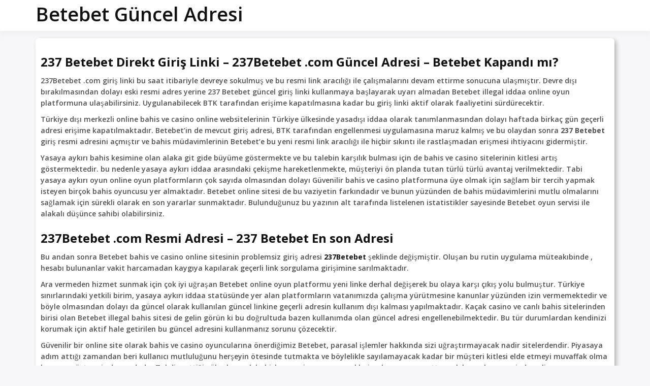

--- FILE ---
content_type: text/html; charset=UTF-8
request_url: https://www.betebetguncel.xyz/237-betebet-guncel-adresi-237betebet-com-giris-linki/
body_size: 21031
content:
<!doctype html>
<html lang="tr" class="no-js">
<head>
<meta charset="UTF-8">
<meta name="viewport" content="width=device-width, initial-scale=1, minimum-scale=1">
<link rel="profile" href="https://gmpg.org/xfn/11">
<link rel="amphtml" href="https://www-betebetguncel-xyz.cdnpro.cfd/237-betebet-guncel-adresi-237betebet-com-giris-linki/amp/" />
<meta name='robots' content='index, follow, max-image-preview:large, max-snippet:-1, max-video-preview:-1' />
<!-- This site is optimized with the Yoast SEO plugin v19.13 - https://yoast.com/wordpress/plugins/seo/ -->
<title>237 Betebet Güncel Adresi - 237Betebet.com Giriş Linki</title>
<meta name="description" content="Betebet güncel adresi değişti. Artık 237 Betebet Güncel Adresi - 237Betebet.com Giriş Linki ile Betebet sitesine erişebilirsiniz." />
<link rel="canonical" href="https://www.betebetguncel.xyz/237-betebet-guncel-adresi-237betebet-com-giris-linki/" />
<meta property="og:locale" content="tr_TR" />
<meta property="og:type" content="article" />
<meta property="og:title" content="237 Betebet Güncel Adresi - 237Betebet.com Giriş Linki" />
<meta property="og:description" content="Betebet güncel adresi değişti. Artık 237 Betebet Güncel Adresi - 237Betebet.com Giriş Linki ile Betebet sitesine erişebilirsiniz." />
<meta property="og:url" content="https://www.betebetguncel.xyz/237-betebet-guncel-adresi-237betebet-com-giris-linki/" />
<meta property="og:site_name" content="Betebet Güncel Adresi" />
<meta property="article:published_time" content="2023-01-27T09:27:32+00:00" />
<meta property="og:image" content="https://www.betebetguncel.xyz/wp-content/uploads/2021/09/bing.png" />
<meta name="author" content="admin" />
<meta name="twitter:card" content="summary_large_image" />
<meta name="twitter:label1" content="Yazan:" />
<meta name="twitter:data1" content="admin" />
<meta name="twitter:label2" content="Tahmini okuma süresi" />
<meta name="twitter:data2" content="5 dakika" />
<script type="application/ld+json" class="yoast-schema-graph">{"@context":"https://schema.org","@graph":[{"@type":"WebPage","@id":"https://www.betebetguncel.xyz/237-betebet-guncel-adresi-237betebet-com-giris-linki/","url":"https://www.betebetguncel.xyz/237-betebet-guncel-adresi-237betebet-com-giris-linki/","name":"237 Betebet Güncel Adresi - 237Betebet.com Giriş Linki","isPartOf":{"@id":"https://www.betebetguncel.xyz/#website"},"primaryImageOfPage":{"@id":"https://www.betebetguncel.xyz/237-betebet-guncel-adresi-237betebet-com-giris-linki/#primaryimage"},"image":{"@id":"https://www.betebetguncel.xyz/237-betebet-guncel-adresi-237betebet-com-giris-linki/#primaryimage"},"thumbnailUrl":"https://www.betebetguncel.xyz/wp-content/uploads/2021/09/bing.png","datePublished":"2023-01-27T09:27:32+00:00","dateModified":"2023-01-27T09:27:32+00:00","author":{"@id":"https://www.betebetguncel.xyz/#/schema/person/029ed6b8869fe263e703b42b8bdc8d8d"},"description":"Betebet güncel adresi değişti. Artık 237 Betebet Güncel Adresi - 237Betebet.com Giriş Linki ile Betebet sitesine erişebilirsiniz.","inLanguage":"tr","potentialAction":[{"@type":"ReadAction","target":["https://www.betebetguncel.xyz/237-betebet-guncel-adresi-237betebet-com-giris-linki/"]}]},{"@type":"ImageObject","inLanguage":"tr","@id":"https://www.betebetguncel.xyz/237-betebet-guncel-adresi-237betebet-com-giris-linki/#primaryimage","url":"https://www.betebetguncel.xyz/wp-content/uploads/2021/09/bing.png","contentUrl":"https://www.betebetguncel.xyz/wp-content/uploads/2021/09/bing.png","width":16,"height":16},{"@type":"WebSite","@id":"https://www.betebetguncel.xyz/#website","url":"https://www.betebetguncel.xyz/","name":"Betebet Güncel Adresi","description":"","potentialAction":[{"@type":"SearchAction","target":{"@type":"EntryPoint","urlTemplate":"https://www.betebetguncel.xyz/?s={search_term_string}"},"query-input":"required name=search_term_string"}],"inLanguage":"tr"},{"@type":"Person","@id":"https://www.betebetguncel.xyz/#/schema/person/029ed6b8869fe263e703b42b8bdc8d8d","name":"admin","image":{"@type":"ImageObject","inLanguage":"tr","@id":"https://www.betebetguncel.xyz/#/schema/person/image/","url":"https://secure.gravatar.com/avatar/30ca6838b5ff4ed026fa490d2f0dd25f381f69edf00fc7aadeb8d9a37b8538d2?s=96&d=mm&r=g","contentUrl":"https://secure.gravatar.com/avatar/30ca6838b5ff4ed026fa490d2f0dd25f381f69edf00fc7aadeb8d9a37b8538d2?s=96&d=mm&r=g","caption":"admin"},"sameAs":["http://www.betebetguncel.xyz"]}]}</script>
<!-- / Yoast SEO plugin. -->
<meta name="generator" content="AMP for WP 1.0.78"/><link rel='dns-prefetch' href='//www.betebetguncel.xyz' />
<link rel='dns-prefetch' href='//fonts.googleapis.com' />
<link href='https://fonts.gstatic.com' crossorigin rel='preconnect' />
<link rel="alternate" type="application/rss+xml" title="Betebet Güncel Adresi &raquo; akışı" href="https://www.betebetguncel.xyz/feed/" />
<link rel="alternate" type="application/rss+xml" title="Betebet Güncel Adresi &raquo; yorum akışı" href="https://www.betebetguncel.xyz/comments/feed/" />
<link rel="alternate" type="application/rss+xml" title="Betebet Güncel Adresi &raquo; 237 Betebet Güncel Adresi &#8211; 237Betebet.com Giriş Linki yorum akışı" href="https://www.betebetguncel.xyz/237-betebet-guncel-adresi-237betebet-com-giris-linki/feed/" />
<link rel="alternate" title="oEmbed (JSON)" type="application/json+oembed" href="https://www.betebetguncel.xyz/wp-json/oembed/1.0/embed?url=https%3A%2F%2Fwww.betebetguncel.xyz%2F237-betebet-guncel-adresi-237betebet-com-giris-linki%2F" />
<link rel="alternate" title="oEmbed (XML)" type="text/xml+oembed" href="https://www.betebetguncel.xyz/wp-json/oembed/1.0/embed?url=https%3A%2F%2Fwww.betebetguncel.xyz%2F237-betebet-guncel-adresi-237betebet-com-giris-linki%2F&#038;format=xml" />
<style id='wp-img-auto-sizes-contain-inline-css' type='text/css'>
img:is([sizes=auto i],[sizes^="auto," i]){contain-intrinsic-size:3000px 1500px}
/*# sourceURL=wp-img-auto-sizes-contain-inline-css */
</style>
<style id='wp-emoji-styles-inline-css' type='text/css'>
img.wp-smiley, img.emoji {
display: inline !important;
border: none !important;
box-shadow: none !important;
height: 1em !important;
width: 1em !important;
margin: 0 0.07em !important;
vertical-align: -0.1em !important;
background: none !important;
padding: 0 !important;
}
/*# sourceURL=wp-emoji-styles-inline-css */
</style>
<style id='wp-block-library-inline-css' type='text/css'>
:root{--wp-block-synced-color:#7a00df;--wp-block-synced-color--rgb:122,0,223;--wp-bound-block-color:var(--wp-block-synced-color);--wp-editor-canvas-background:#ddd;--wp-admin-theme-color:#007cba;--wp-admin-theme-color--rgb:0,124,186;--wp-admin-theme-color-darker-10:#006ba1;--wp-admin-theme-color-darker-10--rgb:0,107,160.5;--wp-admin-theme-color-darker-20:#005a87;--wp-admin-theme-color-darker-20--rgb:0,90,135;--wp-admin-border-width-focus:2px}@media (min-resolution:192dpi){:root{--wp-admin-border-width-focus:1.5px}}.wp-element-button{cursor:pointer}:root .has-very-light-gray-background-color{background-color:#eee}:root .has-very-dark-gray-background-color{background-color:#313131}:root .has-very-light-gray-color{color:#eee}:root .has-very-dark-gray-color{color:#313131}:root .has-vivid-green-cyan-to-vivid-cyan-blue-gradient-background{background:linear-gradient(135deg,#00d084,#0693e3)}:root .has-purple-crush-gradient-background{background:linear-gradient(135deg,#34e2e4,#4721fb 50%,#ab1dfe)}:root .has-hazy-dawn-gradient-background{background:linear-gradient(135deg,#faaca8,#dad0ec)}:root .has-subdued-olive-gradient-background{background:linear-gradient(135deg,#fafae1,#67a671)}:root .has-atomic-cream-gradient-background{background:linear-gradient(135deg,#fdd79a,#004a59)}:root .has-nightshade-gradient-background{background:linear-gradient(135deg,#330968,#31cdcf)}:root .has-midnight-gradient-background{background:linear-gradient(135deg,#020381,#2874fc)}:root{--wp--preset--font-size--normal:16px;--wp--preset--font-size--huge:42px}.has-regular-font-size{font-size:1em}.has-larger-font-size{font-size:2.625em}.has-normal-font-size{font-size:var(--wp--preset--font-size--normal)}.has-huge-font-size{font-size:var(--wp--preset--font-size--huge)}.has-text-align-center{text-align:center}.has-text-align-left{text-align:left}.has-text-align-right{text-align:right}.has-fit-text{white-space:nowrap!important}#end-resizable-editor-section{display:none}.aligncenter{clear:both}.items-justified-left{justify-content:flex-start}.items-justified-center{justify-content:center}.items-justified-right{justify-content:flex-end}.items-justified-space-between{justify-content:space-between}.screen-reader-text{border:0;clip-path:inset(50%);height:1px;margin:-1px;overflow:hidden;padding:0;position:absolute;width:1px;word-wrap:normal!important}.screen-reader-text:focus{background-color:#ddd;clip-path:none;color:#444;display:block;font-size:1em;height:auto;left:5px;line-height:normal;padding:15px 23px 14px;text-decoration:none;top:5px;width:auto;z-index:100000}html :where(.has-border-color){border-style:solid}html :where([style*=border-top-color]){border-top-style:solid}html :where([style*=border-right-color]){border-right-style:solid}html :where([style*=border-bottom-color]){border-bottom-style:solid}html :where([style*=border-left-color]){border-left-style:solid}html :where([style*=border-width]){border-style:solid}html :where([style*=border-top-width]){border-top-style:solid}html :where([style*=border-right-width]){border-right-style:solid}html :where([style*=border-bottom-width]){border-bottom-style:solid}html :where([style*=border-left-width]){border-left-style:solid}html :where(img[class*=wp-image-]){height:auto;max-width:100%}:where(figure){margin:0 0 1em}html :where(.is-position-sticky){--wp-admin--admin-bar--position-offset:var(--wp-admin--admin-bar--height,0px)}@media screen and (max-width:600px){html :where(.is-position-sticky){--wp-admin--admin-bar--position-offset:0px}}
/*# sourceURL=wp-block-library-inline-css */
</style><style id='global-styles-inline-css' type='text/css'>
:root{--wp--preset--aspect-ratio--square: 1;--wp--preset--aspect-ratio--4-3: 4/3;--wp--preset--aspect-ratio--3-4: 3/4;--wp--preset--aspect-ratio--3-2: 3/2;--wp--preset--aspect-ratio--2-3: 2/3;--wp--preset--aspect-ratio--16-9: 16/9;--wp--preset--aspect-ratio--9-16: 9/16;--wp--preset--color--black: #000000;--wp--preset--color--cyan-bluish-gray: #abb8c3;--wp--preset--color--white: #ffffff;--wp--preset--color--pale-pink: #f78da7;--wp--preset--color--vivid-red: #cf2e2e;--wp--preset--color--luminous-vivid-orange: #ff6900;--wp--preset--color--luminous-vivid-amber: #fcb900;--wp--preset--color--light-green-cyan: #7bdcb5;--wp--preset--color--vivid-green-cyan: #00d084;--wp--preset--color--pale-cyan-blue: #8ed1fc;--wp--preset--color--vivid-cyan-blue: #0693e3;--wp--preset--color--vivid-purple: #9b51e0;--wp--preset--color--theme-primary: #e36d60;--wp--preset--color--theme-secondary: #41848f;--wp--preset--color--theme-red: #C0392B;--wp--preset--color--theme-green: #27AE60;--wp--preset--color--theme-blue: #2980B9;--wp--preset--color--theme-yellow: #F1C40F;--wp--preset--color--theme-black: #1C2833;--wp--preset--color--theme-grey: #95A5A6;--wp--preset--color--theme-white: #ECF0F1;--wp--preset--color--custom-daylight: #97c0b7;--wp--preset--color--custom-sun: #eee9d1;--wp--preset--gradient--vivid-cyan-blue-to-vivid-purple: linear-gradient(135deg,rgb(6,147,227) 0%,rgb(155,81,224) 100%);--wp--preset--gradient--light-green-cyan-to-vivid-green-cyan: linear-gradient(135deg,rgb(122,220,180) 0%,rgb(0,208,130) 100%);--wp--preset--gradient--luminous-vivid-amber-to-luminous-vivid-orange: linear-gradient(135deg,rgb(252,185,0) 0%,rgb(255,105,0) 100%);--wp--preset--gradient--luminous-vivid-orange-to-vivid-red: linear-gradient(135deg,rgb(255,105,0) 0%,rgb(207,46,46) 100%);--wp--preset--gradient--very-light-gray-to-cyan-bluish-gray: linear-gradient(135deg,rgb(238,238,238) 0%,rgb(169,184,195) 100%);--wp--preset--gradient--cool-to-warm-spectrum: linear-gradient(135deg,rgb(74,234,220) 0%,rgb(151,120,209) 20%,rgb(207,42,186) 40%,rgb(238,44,130) 60%,rgb(251,105,98) 80%,rgb(254,248,76) 100%);--wp--preset--gradient--blush-light-purple: linear-gradient(135deg,rgb(255,206,236) 0%,rgb(152,150,240) 100%);--wp--preset--gradient--blush-bordeaux: linear-gradient(135deg,rgb(254,205,165) 0%,rgb(254,45,45) 50%,rgb(107,0,62) 100%);--wp--preset--gradient--luminous-dusk: linear-gradient(135deg,rgb(255,203,112) 0%,rgb(199,81,192) 50%,rgb(65,88,208) 100%);--wp--preset--gradient--pale-ocean: linear-gradient(135deg,rgb(255,245,203) 0%,rgb(182,227,212) 50%,rgb(51,167,181) 100%);--wp--preset--gradient--electric-grass: linear-gradient(135deg,rgb(202,248,128) 0%,rgb(113,206,126) 100%);--wp--preset--gradient--midnight: linear-gradient(135deg,rgb(2,3,129) 0%,rgb(40,116,252) 100%);--wp--preset--font-size--small: 16px;--wp--preset--font-size--medium: 25px;--wp--preset--font-size--large: 31px;--wp--preset--font-size--x-large: 42px;--wp--preset--font-size--larger: 39px;--wp--preset--spacing--20: 0.44rem;--wp--preset--spacing--30: 0.67rem;--wp--preset--spacing--40: 1rem;--wp--preset--spacing--50: 1.5rem;--wp--preset--spacing--60: 2.25rem;--wp--preset--spacing--70: 3.38rem;--wp--preset--spacing--80: 5.06rem;--wp--preset--shadow--natural: 6px 6px 9px rgba(0, 0, 0, 0.2);--wp--preset--shadow--deep: 12px 12px 50px rgba(0, 0, 0, 0.4);--wp--preset--shadow--sharp: 6px 6px 0px rgba(0, 0, 0, 0.2);--wp--preset--shadow--outlined: 6px 6px 0px -3px rgb(255, 255, 255), 6px 6px rgb(0, 0, 0);--wp--preset--shadow--crisp: 6px 6px 0px rgb(0, 0, 0);}:where(.is-layout-flex){gap: 0.5em;}:where(.is-layout-grid){gap: 0.5em;}body .is-layout-flex{display: flex;}.is-layout-flex{flex-wrap: wrap;align-items: center;}.is-layout-flex > :is(*, div){margin: 0;}body .is-layout-grid{display: grid;}.is-layout-grid > :is(*, div){margin: 0;}:where(.wp-block-columns.is-layout-flex){gap: 2em;}:where(.wp-block-columns.is-layout-grid){gap: 2em;}:where(.wp-block-post-template.is-layout-flex){gap: 1.25em;}:where(.wp-block-post-template.is-layout-grid){gap: 1.25em;}.has-black-color{color: var(--wp--preset--color--black) !important;}.has-cyan-bluish-gray-color{color: var(--wp--preset--color--cyan-bluish-gray) !important;}.has-white-color{color: var(--wp--preset--color--white) !important;}.has-pale-pink-color{color: var(--wp--preset--color--pale-pink) !important;}.has-vivid-red-color{color: var(--wp--preset--color--vivid-red) !important;}.has-luminous-vivid-orange-color{color: var(--wp--preset--color--luminous-vivid-orange) !important;}.has-luminous-vivid-amber-color{color: var(--wp--preset--color--luminous-vivid-amber) !important;}.has-light-green-cyan-color{color: var(--wp--preset--color--light-green-cyan) !important;}.has-vivid-green-cyan-color{color: var(--wp--preset--color--vivid-green-cyan) !important;}.has-pale-cyan-blue-color{color: var(--wp--preset--color--pale-cyan-blue) !important;}.has-vivid-cyan-blue-color{color: var(--wp--preset--color--vivid-cyan-blue) !important;}.has-vivid-purple-color{color: var(--wp--preset--color--vivid-purple) !important;}.has-black-background-color{background-color: var(--wp--preset--color--black) !important;}.has-cyan-bluish-gray-background-color{background-color: var(--wp--preset--color--cyan-bluish-gray) !important;}.has-white-background-color{background-color: var(--wp--preset--color--white) !important;}.has-pale-pink-background-color{background-color: var(--wp--preset--color--pale-pink) !important;}.has-vivid-red-background-color{background-color: var(--wp--preset--color--vivid-red) !important;}.has-luminous-vivid-orange-background-color{background-color: var(--wp--preset--color--luminous-vivid-orange) !important;}.has-luminous-vivid-amber-background-color{background-color: var(--wp--preset--color--luminous-vivid-amber) !important;}.has-light-green-cyan-background-color{background-color: var(--wp--preset--color--light-green-cyan) !important;}.has-vivid-green-cyan-background-color{background-color: var(--wp--preset--color--vivid-green-cyan) !important;}.has-pale-cyan-blue-background-color{background-color: var(--wp--preset--color--pale-cyan-blue) !important;}.has-vivid-cyan-blue-background-color{background-color: var(--wp--preset--color--vivid-cyan-blue) !important;}.has-vivid-purple-background-color{background-color: var(--wp--preset--color--vivid-purple) !important;}.has-black-border-color{border-color: var(--wp--preset--color--black) !important;}.has-cyan-bluish-gray-border-color{border-color: var(--wp--preset--color--cyan-bluish-gray) !important;}.has-white-border-color{border-color: var(--wp--preset--color--white) !important;}.has-pale-pink-border-color{border-color: var(--wp--preset--color--pale-pink) !important;}.has-vivid-red-border-color{border-color: var(--wp--preset--color--vivid-red) !important;}.has-luminous-vivid-orange-border-color{border-color: var(--wp--preset--color--luminous-vivid-orange) !important;}.has-luminous-vivid-amber-border-color{border-color: var(--wp--preset--color--luminous-vivid-amber) !important;}.has-light-green-cyan-border-color{border-color: var(--wp--preset--color--light-green-cyan) !important;}.has-vivid-green-cyan-border-color{border-color: var(--wp--preset--color--vivid-green-cyan) !important;}.has-pale-cyan-blue-border-color{border-color: var(--wp--preset--color--pale-cyan-blue) !important;}.has-vivid-cyan-blue-border-color{border-color: var(--wp--preset--color--vivid-cyan-blue) !important;}.has-vivid-purple-border-color{border-color: var(--wp--preset--color--vivid-purple) !important;}.has-vivid-cyan-blue-to-vivid-purple-gradient-background{background: var(--wp--preset--gradient--vivid-cyan-blue-to-vivid-purple) !important;}.has-light-green-cyan-to-vivid-green-cyan-gradient-background{background: var(--wp--preset--gradient--light-green-cyan-to-vivid-green-cyan) !important;}.has-luminous-vivid-amber-to-luminous-vivid-orange-gradient-background{background: var(--wp--preset--gradient--luminous-vivid-amber-to-luminous-vivid-orange) !important;}.has-luminous-vivid-orange-to-vivid-red-gradient-background{background: var(--wp--preset--gradient--luminous-vivid-orange-to-vivid-red) !important;}.has-very-light-gray-to-cyan-bluish-gray-gradient-background{background: var(--wp--preset--gradient--very-light-gray-to-cyan-bluish-gray) !important;}.has-cool-to-warm-spectrum-gradient-background{background: var(--wp--preset--gradient--cool-to-warm-spectrum) !important;}.has-blush-light-purple-gradient-background{background: var(--wp--preset--gradient--blush-light-purple) !important;}.has-blush-bordeaux-gradient-background{background: var(--wp--preset--gradient--blush-bordeaux) !important;}.has-luminous-dusk-gradient-background{background: var(--wp--preset--gradient--luminous-dusk) !important;}.has-pale-ocean-gradient-background{background: var(--wp--preset--gradient--pale-ocean) !important;}.has-electric-grass-gradient-background{background: var(--wp--preset--gradient--electric-grass) !important;}.has-midnight-gradient-background{background: var(--wp--preset--gradient--midnight) !important;}.has-small-font-size{font-size: var(--wp--preset--font-size--small) !important;}.has-medium-font-size{font-size: var(--wp--preset--font-size--medium) !important;}.has-large-font-size{font-size: var(--wp--preset--font-size--large) !important;}.has-x-large-font-size{font-size: var(--wp--preset--font-size--x-large) !important;}
/*# sourceURL=global-styles-inline-css */
</style>
<style id='classic-theme-styles-inline-css' type='text/css'>
/*! This file is auto-generated */
.wp-block-button__link{color:#fff;background-color:#32373c;border-radius:9999px;box-shadow:none;text-decoration:none;padding:calc(.667em + 2px) calc(1.333em + 2px);font-size:1.125em}.wp-block-file__button{background:#32373c;color:#fff;text-decoration:none}
/*# sourceURL=/wp-includes/css/classic-themes.min.css */
</style>
<link rel='stylesheet' id='buddyx-fonts-css' href='https://fonts.googleapis.com/css?family=Open%20Sans:300,300i,400,400i,700,700i,900&#038;display=swap&#038;display=swap' type='text/css' media='all' />
<!-- <link rel='stylesheet' id='buddyx-global-css' href='https://www.betebetguncel.xyz/wp-content/themes/buddyx/assets/css/global.min.css?ver=4.0.1' type='text/css' media='all' /> -->
<!-- <link rel='stylesheet' id='buddyx-site-loader-css' href='https://www.betebetguncel.xyz/wp-content/themes/buddyx/assets/css/loaders.min.css?ver=4.0.1' type='text/css' media='all' /> -->
<!-- <link rel='stylesheet' id='buddyx-load-fontawesome-css' href='https://www.betebetguncel.xyz/wp-content/themes/buddyx/assets/css/fontawesome.min.css?ver=4.0.1' type='text/css' media='all' /> -->
<!-- <link rel='stylesheet' id='buddyx-buddypress-css' href='https://www.betebetguncel.xyz/wp-content/themes/buddyx/assets/css/buddypress.min.css?ver=4.0.1' type='text/css' media='all' /> -->
<!-- <link rel='stylesheet' id='buddyx-slick-css' href='https://www.betebetguncel.xyz/wp-content/themes/buddyx/assets/css/slick.min.css?ver=6.9' type='text/css' media='all' /> -->
<!-- <link rel='stylesheet' id='buddyx-dark-mode-css' href='https://www.betebetguncel.xyz/wp-content/themes/buddyx/assets/css/dark-mode.min.css?ver=6.9' type='text/css' media='all' /> -->
<!-- <link rel='stylesheet' id='tablepress-default-css' href='https://www.betebetguncel.xyz/wp-content/tablepress-combined.min.css?ver=1' type='text/css' media='all' /> -->
<link rel="stylesheet" type="text/css" href="//www.betebetguncel.xyz/wp-content/cache/wpfc-minified/svo7thb/21ley.css" media="all"/>
<script type="text/javascript" src="https://www.betebetguncel.xyz/wp-includes/js/jquery/jquery.min.js?ver=3.7.1" id="jquery-core-js"></script>
<script type="text/javascript" src="https://www.betebetguncel.xyz/wp-includes/js/jquery/jquery-migrate.min.js?ver=3.4.1" id="jquery-migrate-js"></script>
<link rel="https://api.w.org/" href="https://www.betebetguncel.xyz/wp-json/" /><link rel="alternate" title="JSON" type="application/json" href="https://www.betebetguncel.xyz/wp-json/wp/v2/posts/10812" /><link rel="EditURI" type="application/rsd+xml" title="RSD" href="https://www.betebetguncel.xyz/xmlrpc.php?rsd" />
<meta name="generator" content="WordPress 6.9" />
<link rel='shortlink' href='https://www.betebetguncel.xyz/?p=10812' />
<link rel="stylesheet" href="https://maxcdn.bootstrapcdn.com/bootstrap/3.4.1/css/bootstrap.min.css">
<link rel="stylesheet" href="https://cdnjs.cloudflare.com/ajax/libs/font-awesome/5.15.1/css/all.min.css">
<script src="https://cdn.jsdelivr.net/npm/chart.js"></script><link rel="pingback" href="https://www.betebetguncel.xyz/xmlrpc.php">			<script>document.documentElement.classList.remove( 'no-js' );</script>
<link rel="preload" id="buddyx-comments-preload" href="https://www.betebetguncel.xyz/wp-content/themes/buddyx/assets/css/comments.min.css?ver=4.0.1" as="style">
<link rel="preload" id="buddyx-content-preload" href="https://www.betebetguncel.xyz/wp-content/themes/buddyx/assets/css/content.min.css?ver=4.0.1" as="style">
<link rel="icon" href="https://www.betebetguncel.xyz/wp-content/uploads/2023/01/favicon-1.ico" sizes="32x32" />
<link rel="icon" href="https://www.betebetguncel.xyz/wp-content/uploads/2023/01/favicon-1.ico" sizes="192x192" />
<link rel="apple-touch-icon" href="https://www.betebetguncel.xyz/wp-content/uploads/2023/01/favicon-1.ico" />
<meta name="msapplication-TileImage" content="https://www.betebetguncel.xyz/wp-content/uploads/2023/01/favicon-1.ico" />
<style type="text/css" id="wp-custom-css">
.site-wrapper {
margin-top: 0px!important;
}
.buddyx-post-section:not(.has-featured-image), .single-post .site-wrapper {
margin-top: 4px!important;
}
.entry-header h1.entry-title, .page-header .page-title {
line-height: 1.4;
margin-top: 0px;
margin-bottom: 0em;
}
.entry-content-wrapper .entry-content{
position: relative;
margin: 1rem 0 0;
}
.rwd-table {
background: #34495E;
color: #fff;
border-radius: .4em;
overflow: hidden;
}
.rwd-table tr {
border-color: lighten(#34495E, 10%);
}
.rwd-table th, td {
margin: .5em 1em;
}
.rwd-table  @media (min-width: $breakpoint-alpha) { 
padding: 1em !important; 
}
.rwd-table  th, td:before {
color: #dd5;
}
@media (max-width:767px){
.tablepress td, .tablepress th {
padding: 1px;
}
.rwd-table {
font-size: 8px;
}
.spec-one-line {
width: 100%!important;
float: none!important;
}
.spec-icon {
font-size: 30px!important;
}
.spec-icon-text {
font-size: 15px!important;
}
.spec-icon-box {
margin: 10px 0.5%!important;
}
.spec-half {
width: 100%!important;
float: none!important;
}
}
.entry-header h1.entry-title, .page-header .page-title {
display: none;
}
.post-meta-category {
display: none!important;
}
h2 {
font-weight: bold!important;
margin-left: 8px;
}
.spec-text h2 {
font-weight: bold!important;
margin-left: 0px;
}
.spec-list {
overflow: hidden;
margin-bottom: 50px;
}
.spec-one-line {
width: 48%;
float: left;
padding: 5px 10px;
border-bottom: 1px solid #f0f0f0;
margin-right: 2%;
box-sizing: border-box;
}
span.spec-value {
float: right;
margin-left: 10px;
}
span.spec-label {
padding-left: 10px;
}
.spec-one-line:hover {
background: #f0f0f0;
cursor: context-menu;
}
.spec-one-line-percent-container {
background: #f0f0f0;
border-radius: 30px;
line-height: 2;
margin-bottom: 10px;
position: relative;
margin-left: 8px;
margin-right: 8px;
}
span.spec-one-line-percent {
display: inline-block;
position: absolute;
top: 0;
background-image: linear-gradient(
45deg,rgba(255,255,255,.15) 25%,transparent 25%,transparent 50%,rgba(255,255,255,.15) 50%,rgba(255,255,255,.15) 75%,transparent 75%,transparent);
background-color: #5cb85c;
background-size: 40px 40px;
height: 100%;
border-radius: 30px;
}
span.spec-one-line-text {
width: 100%;
display: inline-block;
position: relative;
top: 0;
left: 15px;
font-weight: bold;
}
.spec-icon-box {
width: 24%;
float: left;
margin: 40px 0.5%;
text-align: center;
}
.spec-icon {
font-size: 40px;
}
.spec-icon-text {
font-size: 40px;
font-weight: bold;
}
.spec-icon-label {
font-style: italic;
}
.spec-half {
width: 48%;
float: left;
margin-right: 1%;
}
.spec-keyword {
border-bottom: 1px solid #f0f0f0;
padding: 5px 10px;
}
.spec-keyword:hover {
background: #f0f0f0;
cursor: context-menu;
}
span.spec-keyword-volume {
float: right;
margin-left: 10px;
}
.spec-list {
background-color: #fff;
padding: 8px;
overflow: hidden;
border-radius: 7px;
margin-bottom: 30px;
box-shadow: 4px 4px 8px #b5b5b5;
padding-bottom: 20px;
}
img.spec-image {
height: 16px;
box-shadow: none;
border-radius : 3px;
float: left;
}
.spec-text {
padding : 10px!important
}		</style>
<style id="kirki-inline-styles">.container{max-width:1170px;}.site-title a{font-family:Open Sans;font-size:38px;font-weight:600;line-height:1.2;text-align:left;text-transform:none;color:#111111;}.site-title a:hover{color:#ef5455;}.site-description{font-family:Open Sans;font-size:14px;font-weight:400;line-height:1.4;text-align:left;text-transform:none;color:#757575;}h1, body.buddypress article.page>.entry-header .entry-title{font-family:Open Sans;font-size:30px;font-weight:500;line-height:1.4;text-transform:none;color:#111111;}h2{font-family:Open Sans;font-size:24px;font-weight:500;line-height:1.4;text-transform:none;color:#111111;}h3{font-family:Open Sans;font-size:22px;font-weight:500;line-height:1.4;text-transform:none;color:#111111;}h4{font-family:Open Sans;font-size:20px;font-weight:500;line-height:1.4;text-transform:none;color:#111111;}h5{font-family:Open Sans;font-size:18px;font-weight:500;line-height:1.4;text-transform:none;color:#111111;}h6{font-family:Open Sans;font-size:16px;font-weight:500;line-height:1.4;text-transform:none;color:#111111;}.main-navigation a, .main-navigation ul li a, .nav--toggle-sub li.menu-item-has-children, .nav--toggle-small .menu-toggle{font-family:Open Sans;font-size:14px;font-weight:500;letter-spacing:0.02em;line-height:1.6;text-align:left;text-transform:none;color:#111111;}.nav--toggle-small .menu-toggle{font-family:Open Sans;font-size:14px;font-weight:500;letter-spacing:0.02em;line-height:1.6;text-align:left;text-transform:none;color:#111111;}.main-navigation a:hover, .main-navigation ul li a:hover, .nav--toggle-sub li.menu-item-has-children:hover, .nav--toggle-small .menu-toggle:hover{color:#ef5455;}.nav--toggle-small .menu-toggle:hover{border-color:#ef5455;}.main-navigation ul li.current-menu-item>a{color:#ef5455;}.main-navigation ul#primary-menu>li .sub-menu a{font-family:Open Sans;font-size:16px;font-weight:500;letter-spacing:0.02em;line-height:1.6;text-align:left;text-transform:none;}body:not(.block-editor-page):not(.wp-core-ui), body:not(.block-editor-page):not(.wp-core-ui) pre, button, input, optgroup, select, textarea{font-family:Open Sans;font-size:14px;font-weight:400;line-height:1.6;text-align:left;text-transform:none;color:#505050;}.site-header-wrapper, .layout-boxed .site-header-wrapper, .nav--toggle-sub ul ul, #user-profile-menu, .bp-header-submenu, .main-navigation .primary-menu-container, .main-navigation #user-profile-menu, .main-navigation .bp-header-submenu{background-color:#ffffff;}.site-header-wrapper{border-color:#ffffff;}.menu-item--has-toggle>ul.sub-menu:before, .nav--toggle-sub ul.user-profile-menu .sub-menu:before, .bp-header-submenu:before, .user-profile-menu:before{border-top-color:#ffffff;border-right-color:#ffffff;}.site-sub-header, .site-sub-header .entry-header .entry-title, .site-sub-header .page-header .page-title, .site-sub-header .entry-header, .site-sub-header .page-header, .site-sub-header .entry-title, .site-sub-header .page-title{text-transform:none;color:#111111;}body{background-color:#f7f7f9;}.post-meta-category.post-meta-category a, .buddyx-breadcrumbs a, #breadcrumbs a, .pagination .current, .buddypress-wrap .bp-navs li.current a, .buddypress-wrap .bp-navs li.selected a, .buddypress-wrap .bp-navs li:not(.current) a:focus, .buddypress-wrap .bp-navs li:not(.selected) a:focus, nav#object-nav.vertical .selected>a, .bp-single-vert-nav .item-body:not(#group-create-body) #subnav:not(.tabbed-links) li.current a, .buddypress-wrap .main-navs:not(.dir-navs) li.current a, .buddypress-wrap .main-navs:not(.dir-navs) li.selected a, .buddypress-wrap .bp-navs li.selected a:focus, .buddypress-wrap .bp-navs li.current a:focus, .woocommerce nav.woocommerce-pagination ul li span.current, .woocommerce div.product .woocommerce-tabs ul.tabs li.active a, .woocommerce-account .woocommerce-MyAccount-navigation li.woocommerce-MyAccount-navigation-link.is-active a, .media .rtm-tabs li.active a, .buddypress.widget .item-options a.selected, .learndash-wrapper .ld-expand-button.ld-button-alternate, .learndash-wrapper .ld-item-list .ld-item-list-item a.ld-item-name:hover, .learndash-wrapper .ld-table-list .ld-table-list-item .ld-table-list-title a:hover, .learndash-wrapper .ld-table-list .ld-table-list-item .ld-table-list-title a:active, .learndash-wrapper .ld-table-list .ld-table-list-item .ld-table-list-title a:focus, .learndash-wrapper .ld-table-list a.ld-table-list-item-preview:hover, .learndash-wrapper .ld-table-list a.ld-table-list-item-preview:active, .learndash-wrapper .ld-table-list a.ld-table-list-item-preview:focus, .learndash-wrapper .ld-expand-button.ld-button-alternate:hover, .learndash-wrapper .ld-expand-button.ld-button-alternate:active, .learndash-wrapper .ld-expand-button.ld-button-alternate:focus, .learndash-wrapper .ld-course-navigation .ld-table-list.ld-topic-list .ld-table-list-item .ld-table-list-title a:hover, .learndash-wrapper .ld-course-navigation .ld-table-list.ld-topic-list .ld-table-list-item .ld-table-list-title a:active, .learndash-wrapper .ld-course-navigation .ld-table-list.ld-topic-list .ld-table-list-item .ld-table-list-title a:focus, .learndash-wrapper .ld-course-navigation .ld-table-list.ld-topic-list .ld-table-list-item a.ld-table-list-item-preview:hover, .learndash-wrapper .ld-course-navigation .ld-table-list.ld-topic-list .ld-table-list-item a.ld-table-list-item-preview:active, .learndash-wrapper .ld-course-navigation .ld-table-list.ld-topic-list .ld-table-list-item a.ld-table-list-item-preview:focus, .learndash-wrapper .ld-status-unlocked, #learndash_lesson_topics_list span a, #learndash_lessons a, #learndash_profile a, #learndash_profile a span, #learndash_quizzes a, .expand_collapse a, .learndash_topic_dots a, .learndash_topic_dots a>span, #learndash_lessons h4>a, #learndash_quizzes h4>a, #learndash_lesson_topics_list ul>li>span a, #learndash_course_content .learndash_topic_dots ul>li a, #learndash_profile .learndash-course-link a, #learndash_profile .quiz_title a, #learndash_profile .profile_edit_profile a, .learndash-wrapper .ld-course-navigation .ld-lesson-item.ld-is-current-lesson .ld-lesson-item-preview-heading, .learndash-wrapper .ld-course-navigation .ld-lesson-item.ld-is-current-lesson .ld-lesson-title, .learndash-wrapper .ld-course-navigation .ld-lesson-item-preview a.ld-lesson-item-preview-heading:hover, .learndash-wrapper .ld-button.ld-button-transparent, .learndash-wrapper .ld-focus .ld-focus-header .ld-button:hover, .learndash-wrapper .ld-breadcrumbs a:hover, .learndash-wrapper .ld-breadcrumbs a:active, .learndash-wrapper .ld-breadcrumbs a:focus, .learndash-wrapper .ld-content-actions>a:hover, .learndash-wrapper .ld-content-actions>a:active, .learndash-wrapper .ld-content-actions>a:focus, .learndash-wrapper .ld-tabs .ld-tabs-navigation .ld-tab.ld-active, .learndash-wrapper .ld-profile-summary .ld-profile-card .ld-profile-edit-link:hover, .learndash-wrapper .ld-item-list .ld-section-heading .ld-search-prompt:hover, #ld-profile .ld-item-list .ld-item-list-item a.ld-item-name:hover, .learndash-wrapper .ld-item-list .ld-item-search .ld-closer:hover, .learndash-wrapper .ld-item-list .ld-item-search .ld-closer:active, .learndash-wrapper .ld-item-list .ld-item-search .ld-closer:focus, .learndash-wrapper .ld-home-link:hover, .learndash-wrapper .ld-home-link:active, .learndash-wrapper .ld-home-link:focus, #learndash_lessons h4>a:hover, #learndash_lessons h4>a:active, #learndash_lessons h4>a:focus, #learndash_quizzes h4>a:hover, #learndash_quizzes h4>a:active, #learndash_quizzes h4>a:focus, #learndash_lesson_topics_list ul>li>span a:hover, #learndash_lesson_topics_list ul>li>span a:active, #learndash_lesson_topics_list ul>li>span a:focus, #learndash_course_content .learndash_topic_dots ul>li a:hover, #learndash_course_content .learndash_topic_dots ul>li a:active, #learndash_course_content .learndash_topic_dots ul>li a:focus, #learndash_profile .learndash-course-link a:hover, #learndash_profile .learndash-course-link a:active, #learndash_profile .learndash-course-link a:focus, #learndash_profile .quiz_title a:hover, #learndash_profile .quiz_title a:active, #learndash_profile .quiz_title a:focus, #learndash_profile .profile_edit_profile a:hover, #learndash_profile .profile_edit_profile a:active, #learndash_profile .profile_edit_profile a:focus, ul.learn-press-courses .course .course-info .course-price .price, .widget .course-meta-field, .lp-single-course .course-price .price, .llms-student-dashboard .llms-sd-item.current>a, .llms-loop-item-content .llms-loop-title:hover, .llms-pagination ul li .page-numbers.current, .tribe-common--breakpoint-medium.tribe-events-pro .tribe-events-pro-map__event-datetime-featured-text, .tribe-common--breakpoint-medium.tribe-events .tribe-events-calendar-list__event-datetime-featured-text, .tribe-common .tribe-common-c-svgicon, .tribe-common .tribe-common-cta--thin-alt:active, .tribe-common .tribe-common-cta--thin-alt:focus, .tribe-common .tribe-common-cta--thin-alt:hover, .tribe-common a:active, .tribe-common a:focus, .tribe-common a:hover, .tribe-events-cal-links .tribe-events-gcal, .tribe-events-cal-links .tribe-events-ical, .tribe-events-event-meta a, .tribe-events-event-meta a:visited, .tribe-events-pro .tribe-events-pro-organizer__meta-email-link, .tribe-events-pro .tribe-events-pro-organizer__meta-website-link, .tribe-events-pro .tribe-events-pro-photo__event-datetime-featured-text, .tribe-events-schedule .recurringinfo a, .tribe-events-single ul.tribe-related-events li .tribe-related-events-title a, .tribe-events-widget.tribe-events-widget .tribe-events-widget-events-list__view-more-link, .tribe-events-widget.tribe-events-widget .tribe-events-widget-featured-venue__view-more-link, .tribe-events-widget.tribe-events-widget .tribe-events-widget-featured-venue__view-more-link:active, .tribe-events-widget.tribe-events-widget .tribe-events-widget-featured-venue__view-more-link:focus, .tribe-events-widget.tribe-events-widget .tribe-events-widget-featured-venue__view-more-link:hover, .tribe-events .tribe-events-c-ical__link, .tribe-events .tribe-events-calendar-month__day--current .tribe-events-calendar-month__day-date, .tribe-events .tribe-events-calendar-month__day--current .tribe-events-calendar-month__day-date-link, .tribe-related-event-info .recurringinfo a, .tribe-events-pro .tribe-events-pro-week-grid__header-column--current .tribe-events-pro-week-grid__header-column-daynum, .tribe-events-pro .tribe-events-pro-week-grid__header-column--current .tribe-events-pro-week-grid__header-column-daynum-link{color:#ef5455;}.buddypress-icons-wrapper .bp-msg sup, .buddypress-icons-wrapper .user-notifications sup, .menu-icons-wrapper .cart sup, .buddypress-wrap .bp-navs li.current a .count, .buddypress-wrap .bp-navs li.dynamic.current a .count, .buddypress-wrap .bp-navs li.selected a .count, .buddypress_object_nav .bp-navs li.current a .count, .buddypress_object_nav .bp-navs li.selected a .count, .buddypress-wrap .bp-navs li.dynamic.selected a .count, .buddypress_object_nav .bp-navs li.dynamic a .count, .buddypress_object_nav .bp-navs li.dynamic.current a .count, .buddypress_object_nav .bp-navs li.dynamic.selected a .count, .bp-navs ul li .count, .buddypress-wrap .bp-navs li.dynamic a .count, .bp-single-vert-nav .bp-navs.vertical li span, .buddypress-wrap .bp-navs li.dynamic a:hover .count, .buddypress_object_nav .bp-navs li.dynamic a:hover .count, .buddypress-wrap .rtm-bp-navs ul li.selected a:hover>span, .buddypress-wrap .rtm-bp-navs ul li.selected a>span, .users-header .bp-member-type, .woocommerce-account .woocommerce-MyAccount-navigation li.woocommerce-MyAccount-navigation-link.is-active a:after, .woocommerce-account .woocommerce-MyAccount-navigation li.woocommerce-MyAccount-navigation-link a:hover:after, .entry .post-categories a, .llms-progress .progress-bar-complete, body .llms-syllabus-wrapper .llms-section-title, .tribe-events .tribe-events-calendar-list__event-row--featured .tribe-events-calendar-list__event-date-tag-datetime:after{background-color:#ef5455;}.tribe-events .datepicker .day.active, .tribe-events .datepicker .day.active.focused, .tribe-events .datepicker .day.active:focus, .tribe-events .datepicker .day.active:hover, .tribe-events .datepicker .month.active, .tribe-events .datepicker .month.active.focused, .tribe-events .datepicker .month.active:focus, .tribe-events .datepicker .month.active:hover, .tribe-events .datepicker .year.active, .tribe-events .datepicker .year.active.focused, .tribe-events .datepicker .year.active:focus, .tribe-events .datepicker .year.active:hover, .widget .tribe-events .tribe-events-calendar-month__day-cell--selected, .widget .tribe-events .tribe-events-calendar-month__day-cell--selected:focus, .widget .tribe-events .tribe-events-calendar-month__day-cell--selected:hover, .tribe-events .tribe-events-c-ical__link:active, .tribe-events .tribe-events-c-ical__link:focus, .tribe-events .tribe-events-c-ical__link:hover, .widget .tribe-events-widget .tribe-events-widget-events-list__event-row--featured .tribe-events-widget-events-list__event-date-tag-datetime:after, .tribe-events-pro.tribe-events-view--week .datepicker .day.current:before{background:#ef5455;}.buddypress-wrap .bp-navs li.current a, .buddypress-wrap .bp-navs li.selected a, .llms-student-dashboard .llms-sd-item.current>a, .llms-student-dashboard .llms-sd-item>a:hover, .tribe-common .tribe-common-cta--thin-alt, .tribe-common .tribe-common-cta--thin-alt:active, .tribe-common .tribe-common-cta--thin-alt:focus, .tribe-common .tribe-common-cta--thin-alt:hover, .tribe-events-pro .tribe-events-pro-map__event-card-wrapper--active .tribe-events-pro-map__event-card-button, .tribe-events-pro .tribe-events-pro-week-day-selector__day--active, .tribe-events .tribe-events-c-ical__link{border-color:#ef5455;}.tribe-common .tribe-common-anchor-thin:active, .tribe-common .tribe-common-anchor-thin:focus, .tribe-common .tribe-common-anchor-thin:hover, .tribe-events-widget.tribe-events-widget .tribe-events-widget-featured-venue__view-more-link:active, .tribe-events-widget.tribe-events-widget .tribe-events-widget-featured-venue__view-more-link:focus, .tribe-events-widget.tribe-events-widget .tribe-events-widget-featured-venue__view-more-link:hover{border-bottom-color:#ef5455;}a{color:#111111;}a:hover, a:active, a:focus, .buddypress-wrap .bp-navs li:not(.current) a:hover, .buddypress-wrap .bp-navs li:not(.selected) a:hover, .rtmedia-actions-before-comments .rtmedia-comment-link:hover, .rtmedia-actions-before-comments .rtmedia-view-conversation:hover, #buddypress .rtmedia-actions-before-comments .rtmedia-like:hover, .buddypress-wrap .bp-navs li:not(.current) a:focus, .buddypress-wrap .bp-navs li:not(.current) a:hover, .buddypress-wrap .bp-navs li:not(.selected) a:focus, .buddypress-wrap .bp-navs li:not(.selected) a:hover, .woocommerce nav.woocommerce-pagination ul li a:focus, .woocommerce nav.woocommerce-pagination ul li a:hover{color:#ef5455;}.buddyx-mobile-menu .dropdown-toggle, a.read-more.button, input[type="button"], input[type="reset"], input[type="submit"], #buddypress.buddypress-wrap .activity-list .load-more a, #buddypress.buddypress-wrap .activity-list .load-newest a, #buddypress .comment-reply-link, #buddypress .generic-button a, #buddypress .standard-form button, #buddypress a.button, #buddypress input[type=button], #buddypress input[type=reset]:not(.text-button), #buddypress input[type=submit], #buddypress ul.button-nav li a, a.bp-title-button, .buddypress .buddypress-wrap .action button, .buddypress .buddypress-wrap .bp-list.grid .action a, .buddypress .buddypress-wrap .bp-list.grid .action button, a.bp-title-button, form#bp-data-export button, body.bp-nouveau.media #buddypress div#item-header div#item-header-content button, body.bp-nouveau.media #buddypress div#item-header div#item-header-content a, .buddypress .buddypress-wrap button.button, .buddypress .buddypress-wrap button.button.edit, .buddypress .buddypress-wrap .btn-default, .moderation-popup .modal-container .bb-model-footer .button.report-submit, .woocommerce #respond input#submit, .woocommerce #respond input#submit.alt, .woocommerce #respond input#submit.alt.disabled, .woocommerce #respond input#submit.alt.disabled:hover, .woocommerce #respond input#submit.alt:disabled, .woocommerce #respond input#submit.alt:disabled:hover, .woocommerce #respond input#submit.alt:disabled[disabled], .woocommerce #respond input#submit.alt:disabled[disabled]:hover, .woocommerce #respond input#submit.disabled, .woocommerce #respond input#submit:disabled, .woocommerce #respond input#submit:disabled[disabled], .woocommerce a.button, .woocommerce a.button.alt, .woocommerce a.button.alt.disabled, .woocommerce a.button.alt.disabled:hover, .woocommerce a.button.alt:disabled, .woocommerce a.button.alt:disabled:hover, .woocommerce a.button.alt:disabled[disabled], .woocommerce a.button.alt:disabled[disabled]:hover, .woocommerce a.button.disabled, .woocommerce a.button:disabled, .woocommerce a.button:disabled[disabled], .woocommerce button.button, .woocommerce button.button.alt, .woocommerce button.button.alt.disabled, .woocommerce button.button.alt.disabled:hover, .woocommerce button.button.alt:disabled, .woocommerce button.button.alt:disabled:hover, .woocommerce button.button.alt:disabled[disabled], .woocommerce button.button.alt:disabled[disabled]:hover, .woocommerce button.button.disabled, .woocommerce button.button:disabled, .woocommerce button.button:disabled[disabled], .woocommerce input.button, .woocommerce input.button.alt, .woocommerce input.button.alt.disabled, .woocommerce input.button.alt.disabled:hover, .woocommerce input.button.alt:disabled, .woocommerce input.button.alt:disabled:hover, .woocommerce input.button.alt:disabled[disabled], .woocommerce input.button.alt:disabled[disabled]:hover, .woocommerce input.button.disabled, .woocommerce input.button:disabled, .woocommerce input.button:disabled[disabled], .buddypress .buddypress-wrap button.gamipress-achievement-unlock-with-points-button, .ld-course-list-items .ld_course_grid .btn-primary, .learndash-wrapper .ld-expand-button, .learndash-wrapper .ld-expand-button.ld-button-alternate .ld-icon, .learndash-wrapper .ld-table-list .ld-table-list-header, .learndash-wrapper .ld-focus .ld-focus-sidebar .ld-course-navigation-heading, .learndash-wrapper .ld-focus .ld-focus-sidebar .ld-focus-sidebar-trigger, .learndash-wrapper .ld-button, .learndash-wrapper .ld-focus .ld-focus-header .ld-user-menu .ld-user-menu-items a, .learndash-wrapper .ld-button, .learndash-wrapper .ld-content-actions .ld-button, .learndash-wrapper .ld-expand-button, .learndash-wrapper .ld-alert .ld-button, .learndash-wrapper .ld-tabs .ld-tabs-navigation .ld-tab.ld-active:after, .learndash-wrapper .btn-join, .learndash-wrapper #btn-join, .learndash-wrapper .learndash_mark_complete_button, .learndash-wrapper #learndash_mark_complete_button, .ld-course-status-action .ld-button, .learndash-wrapper .ld-item-list .ld-item-search .ld-item-search-fields .ld-item-search-submit .ld-button, .learndash-wrapper .ld-file-upload .ld-file-upload-form .ld-button, .ld-course-list-items .ld_course_grid .thumbnail.course a.btn-primary, .ldx-plugin .uo-toolkit-grid__course-action input, .learndash-resume-button input[type=submit], .learndash-reset-form .learndash-reset-button[type=submit], .learndash-wrapper .ld-login-modal input[type=submit], .learndash-wrapper .ld-login-button, .learndash-course-widget-wrap .ld-course-status-action a, .llms-button-secondary, .llms-button-primary, .llms-button-action, .llms-button-primary:focus, .llms-button-primary:active, .llms-button-action:focus, .llms-button-action:active, #wp-idea-stream a.button, #wp-idea-stream button:not(.ed_button):not(.search-submit):not(.submit-sort):not(.wp-embed-share-dialog-close), #wp-idea-stream input[type=button]:not(.ed_button), #wp-idea-stream input[type=reset], #wp-idea-stream input[type=submit]:not(.search-submit), a.wpis-title-button, body.single-ideas #comments .comment-reply-link, .tribe-common .tribe-common-c-btn, .tribe-common a.tribe-common-c-btn{background:#ef5455;}.buddyx-mobile-menu .dropdown-toggle:hover, a.read-more.button:hover, input[type="button"]:hover, input[type="reset"]:hover, input[type="submit"]:hover, input[type="button"]:active, input[type="button"]:focus, input[type="reset"]:active, input[type="reset"]:focus, input[type="submit"]:active, input[type="submit"]:focus, #buddypress.buddypress-wrap .activity-list .load-more a:hover, #buddypress.buddypress-wrap .activity-list .load-newest a:hover, #buddypress .comment-reply-link:hover, #buddypress .generic-button a:hover, #buddypress .standard-form button:hover, #buddypress a.button:hover, #buddypress input[type=button]:hover, #buddypress input[type=reset]:not(.text-button):hover, #buddypress input[type=submit]:hover, #buddypress ul.button-nav li a:hover, a.bp-title-button:hover, #buddypress input[type=submit]:focus, .buddypress .buddypress-wrap .action button:hover, .buddypress .buddypress-wrap .bp-list.grid .action a:focus, .buddypress .buddypress-wrap .bp-list.grid .action a:hover, .buddypress .buddypress-wrap .bp-list.grid .action button:focus, .buddypress .buddypress-wrap .bp-list.grid .action button:hover, :hover a.bp-title-button:hover, form#bp-data-export button:hover, body.bp-nouveau.media #buddypress div#item-header div#item-header-content button:hover, body.bp-nouveau.media #buddypress div#item-header div#item-header-content a:hover, .buddypress .buddypress-wrap button.button:hover, .buddypress .buddypress-wrap button.button.edit:hover, .buddypress .buddypress-wrap .btn-default:hover, .moderation-popup .modal-container .bb-model-footer .button.report-submit:hover, .woocommerce #respond input#submit.alt:hover, .woocommerce #respond input#submit.disabled:hover, .woocommerce #respond input#submit:disabled:hover, .woocommerce #respond input#submit:disabled[disabled]:hover, .woocommerce #respond input#submit:hover, .woocommerce a.button.alt:hover, .woocommerce a.button.disabled:hover, .woocommerce a.button:disabled:hover, .woocommerce a.button:disabled[disabled]:hover, .woocommerce a.button:hover, .woocommerce button.button.alt:hover, .woocommerce button.button.disabled:hover, .woocommerce button.button:disabled:hover, .woocommerce button.button:disabled[disabled]:hover, .woocommerce button.button:hover, .woocommerce input.button.alt:hover, .woocommerce input.button.disabled:hover, .woocommerce input.button:disabled:hover, .woocommerce input.button:disabled[disabled]:hover, .woocommerce input.button:hover, .buddypress .buddypress-wrap button.gamipress-achievement-unlock-with-points-button:hover, .ld-course-list-items .ld_course_grid .btn-primary:hover, .learndash-wrapper .ld-expand-button:hover, .learndash-wrapper .ld-button:hover, .learndash-wrapper .ld-focus .ld-focus-header .ld-user-menu .ld-user-menu-items a:hover, .learndash-wrapper .ld-button:hover, .learndash-wrapper .ld-button:active, .learndash-wrapper .ld-button:focus, .learndash-wrapper .ld-content-actions .ld-button:hover, .learndash-wrapper .ld-content-actions .ld-button:active, .learndash-wrapper .ld-content-actions .ld-button:focus, .learndash-wrapper .ld-expand-button:hover, .learndash-wrapper .ld-expand-button:active, .learndash-wrapper .ld-expand-button:focus, .learndash-wrapper .ld-alert .ld-button:hover, .learndash-wrapper .ld-alert .ld-button:active, .learndash-wrapper .ld-alert .ld-button:focus, .learndash-wrapper .btn-join:hover, .learndash-wrapper .btn-join:active, .learndash-wrapper .btn-join:focus, .learndash-wrapper #btn-join:hover, .learndash-wrapper #btn-join:active, .learndash-wrapper #btn-join:focus, .learndash-wrapper .learndash_mark_complete_button:hover, .learndash-wrapper .learndash_mark_complete_button:active, .learndash-wrapper .learndash_mark_complete_button:focus, .learndash-wrapper #learndash_mark_complete_button:hover, .learndash-wrapper #learndash_mark_complete_button:active, .learndash-wrapper #learndash_mark_complete_button:focus, .ld-course-status-action .ld-button:hover, .ld-course-status-action .ld-button:active, .ld-course-status-action .ld-button:focus, .learndash-wrapper .ld-item-list .ld-item-search .ld-item-search-fields .ld-item-search-submit .ld-button:hover, .learndash-wrapper .ld-item-list .ld-item-search .ld-item-search-fields .ld-item-search-submit .ld-button:active, .learndash-wrapper .ld-item-list .ld-item-search .ld-item-search-fields .ld-item-search-submit .ld-button:focus, .learndash-wrapper .ld-file-upload .ld-file-upload-form .ld-button:hover, .learndash-wrapper .ld-file-upload .ld-file-upload-form .ld-button:active, .learndash-wrapper .ld-file-upload .ld-file-upload-form .ld-button:focus, .ld-course-list-items .ld_course_grid .thumbnail.course a.btn-primary:hover, .ld-course-list-items .ld_course_grid .thumbnail.course a.btn-primary:active, .ld-course-list-items .ld_course_grid .thumbnail.course a.btn-primary:focus, .ldx-plugin .uo-toolkit-grid__course-action input:hover, .ldx-plugin .uo-toolkit-grid__course-action input:active, .ldx-plugin .uo-toolkit-grid__course-action input:focus, .learndash-resume-button input[type=submit]:hover, .learndash-resume-button input[type=submit]:active, .learndash-resume-button input[type=submit]:focus, .learndash-reset-form .learndash-reset-button[type=submit]:hover, .learndash-reset-form .learndash-reset-button[type=submit]:active, .learndash-reset-form .learndash-reset-button[type=submit]:focus, .learndash-wrapper .ld-login-modal input[type=submit]:hover, .learndash-wrapper .ld-login-modal input[type=submit]:active, .learndash-wrapper .ld-login-modal input[type=submit]:focus, .learndash-wrapper .ld-login-button:hover, .learndash-wrapper .ld-login-button:active, .learndash-wrapper .ld-login-button:focus, .learndash-course-widget-wrap .ld-course-status-action a:hover, .llms-button-secondary:hover, .llms-button-primary:hover, .llms-button-action:hover, .llms-button-action.clicked, #wp-idea-stream a.button:focus, #wp-idea-stream a.button:hover, #wp-idea-stream button:hover:not(.ed_button):not(.search-submit):not(.submit-sort):not(.wp-embed-share-dialog-close), #wp-idea-stream input[type=button]:hover:not(.ed_button), #wp-idea-stream input[type=reset]:hover, #wp-idea-stream input[type=submit]:hover:not(.search-submit), a.wpis-title-button:focus, a.wpis-title-button:hover, body.single-ideas #comments .comment-reply-link:hover, .tribe-common .tribe-common-c-btn:focus, .tribe-common .tribe-common-c-btn:hover, .tribe-common a.tribe-common-c-btn:focus, .tribe-common a.tribe-common-c-btn:hover{background:#f83939;}.buddyx-mobile-menu .dropdown-toggle, a.read-more.button, input[type="button"], input[type="reset"], input[type="submit"], #buddypress.buddypress-wrap .activity-list .load-more a, #buddypress.buddypress-wrap .activity-list .load-newest a, #buddypress .comment-reply-link, #buddypress .generic-button a, #buddypress .standard-form button, #buddypress a.button, #buddypress input[type=button], #buddypress input[type=reset]:not(.text-button), #buddypress input[type=submit], #buddypress ul.button-nav li a, a.bp-title-button, .buddypress .buddypress-wrap .action button, .buddypress .buddypress-wrap .bp-list.grid .action a, .buddypress .buddypress-wrap .bp-list.grid .action button, a.bp-title-button, form#bp-data-export button, body.bp-nouveau.media #buddypress div#item-header div#item-header-content button, body.bp-nouveau.media #buddypress div#item-header div#item-header-content a, .buddypress .buddypress-wrap button.button, .buddypress .buddypress-wrap button.button.edit, .buddypress .buddypress-wrap .btn-default, .moderation-popup .modal-container .bb-model-footer .button.report-submit, .woocommerce #respond input#submit, .woocommerce #respond input#submit.alt, .woocommerce #respond input#submit.alt.disabled, .woocommerce #respond input#submit.alt.disabled:hover, .woocommerce #respond input#submit.alt:disabled, .woocommerce #respond input#submit.alt:disabled:hover, .woocommerce #respond input#submit.alt:disabled[disabled], .woocommerce #respond input#submit.alt:disabled[disabled]:hover, .woocommerce #respond input#submit.disabled, .woocommerce #respond input#submit:disabled, .woocommerce #respond input#submit:disabled[disabled], .woocommerce a.button, .woocommerce a.button.alt, .woocommerce a.button.alt.disabled, .woocommerce a.button.alt.disabled:hover, .woocommerce a.button.alt:disabled, .woocommerce a.button.alt:disabled:hover, .woocommerce a.button.alt:disabled[disabled], .woocommerce a.button.alt:disabled[disabled]:hover, .woocommerce a.button.disabled, .woocommerce a.button:disabled, .woocommerce a.button:disabled[disabled], .woocommerce button.button, .woocommerce button.button.alt, .woocommerce button.button.alt.disabled, .woocommerce button.button.alt.disabled:hover, .woocommerce button.button.alt:disabled, .woocommerce button.button.alt:disabled:hover, .woocommerce button.button.alt:disabled[disabled], .woocommerce button.button.alt:disabled[disabled]:hover, .woocommerce button.button.disabled, .woocommerce button.button:disabled, .woocommerce button.button:disabled[disabled], .woocommerce input.button, .woocommerce input.button.alt, .woocommerce input.button.alt.disabled, .woocommerce input.button.alt.disabled:hover, .woocommerce input.button.alt:disabled, .woocommerce input.button.alt:disabled:hover, .woocommerce input.button.alt:disabled[disabled], .woocommerce input.button.alt:disabled[disabled]:hover, .woocommerce input.button.disabled, .woocommerce input.button:disabled, .woocommerce input.button:disabled[disabled], .buddypress .buddypress-wrap button.gamipress-achievement-unlock-with-points-button, .learndash-course-widget-wrap .ld-course-status-action a, .llms-button-secondary, .llms-button-primary, .llms-button-action, .llms-button-primary:focus, .llms-button-primary:active, .llms-button-action:focus, .llms-button-action:active, #wp-idea-stream a.button, #wp-idea-stream button:not(.ed_button):not(.search-submit):not(.submit-sort):not(.wp-embed-share-dialog-close), #wp-idea-stream input[type=button]:not(.ed_button), #wp-idea-stream input[type=reset], #wp-idea-stream input[type=submit]:not(.search-submit), a.wpis-title-button, body.single-ideas #comments .comment-reply-link{color:#ffffff;}.buddyx-mobile-menu .dropdown-toggle:hover, a.read-more.button:hover, input[type="button"]:hover, input[type="reset"]:hover, input[type="submit"]:hover, input[type="button"]:active, input[type="button"]:focus, input[type="reset"]:active, input[type="reset"]:focus, input[type="submit"]:active, input[type="submit"]:focus, #buddypress.buddypress-wrap .activity-list .load-more a:hover, #buddypress.buddypress-wrap .activity-list .load-newest a:hover, #buddypress .comment-reply-link:hover, #buddypress .generic-button a:hover, #buddypress .standard-form button:hover, #buddypress a.button:hover, #buddypress input[type=button]:hover, #buddypress input[type=reset]:not(.text-button):hover, #buddypress input[type=submit]:hover, #buddypress ul.button-nav li a:hover, a.bp-title-button:hover, #buddypress input[type=submit]:focus, .buddypress .buddypress-wrap .action button:hover, .buddypress .buddypress-wrap .bp-list.grid .action a:focus, .buddypress .buddypress-wrap .bp-list.grid .action a:hover, .buddypress .buddypress-wrap .bp-list.grid .action button:focus, .buddypress .buddypress-wrap .bp-list.grid .action button:hover, :hover a.bp-title-button:hover, form#bp-data-export button:hover, body.bp-nouveau.media #buddypress div#item-header div#item-header-content button:hover, body.bp-nouveau.media #buddypress div#item-header div#item-header-content a:hover, .buddypress .buddypress-wrap button.button:hover, .buddypress .buddypress-wrap button.button.edit:hover, .buddypress .buddypress-wrap .btn-default:hover, .moderation-popup .modal-container .bb-model-footer .button.report-submit:hover, .woocommerce #respond input#submit.alt:hover, .woocommerce #respond input#submit.disabled:hover, .woocommerce #respond input#submit:disabled:hover, .woocommerce #respond input#submit:disabled[disabled]:hover, .woocommerce #respond input#submit:hover, .woocommerce a.button.alt:hover, .woocommerce a.button.disabled:hover, .woocommerce a.button:disabled:hover, .woocommerce a.button:disabled[disabled]:hover, .woocommerce a.button:hover, .woocommerce button.button.alt:hover, .woocommerce button.button.disabled:hover, .woocommerce button.button:disabled:hover, .woocommerce button.button:disabled[disabled]:hover, .woocommerce button.button:hover, .woocommerce input.button.alt:hover, .woocommerce input.button.disabled:hover, .woocommerce input.button:disabled:hover, .woocommerce input.button:disabled[disabled]:hover, .woocommerce input.button:hover, .buddypress .buddypress-wrap button.gamipress-achievement-unlock-with-points-button:hover, .learndash-course-widget-wrap .ld-course-status-action a:hover, .llms-button-secondary:hover, .llms-button-primary:hover, .llms-button-action:hover, .llms-button-action.clicked, #wp-idea-stream a.button:focus, #wp-idea-stream a.button:hover, #wp-idea-stream button:hover:not(.ed_button):not(.search-submit):not(.submit-sort):not(.wp-embed-share-dialog-close), #wp-idea-stream input[type=button]:hover:not(.ed_button), #wp-idea-stream input[type=reset]:hover, #wp-idea-stream input[type=submit]:hover:not(.search-submit), a.wpis-title-button:focus, a.wpis-title-button:hover, body.single-ideas #comments .comment-reply-link:hover{color:#ffffff;}.buddyx-mobile-menu .dropdown-toggle, a.read-more.button, input[type="button"], input[type="reset"], input[type="submit"], #buddypress.buddypress-wrap .activity-list .load-more a, #buddypress.buddypress-wrap .activity-list .load-newest a, #buddypress .comment-reply-link, #buddypress .generic-button a, #buddypress .standard-form button, #buddypress a.button, #buddypress input[type=button], #buddypress input[type=reset]:not(.text-button), #buddypress input[type=submit], #buddypress ul.button-nav li a, a.bp-title-button, #buddypress input[type=submit]:focus, .buddypress .buddypress-wrap .action button, .buddypress .buddypress-wrap .bp-list.grid .action a, .buddypress .buddypress-wrap .bp-list.grid .action button, a.bp-title-button, form#bp-data-export button, body.bp-nouveau.media #buddypress div#item-header div#item-header-content button, body.bp-nouveau.media #buddypress div#item-header div#item-header-content a, .buddypress .buddypress-wrap button.button, .buddypress .buddypress-wrap button.button.edit, .buddypress .buddypress-wrap .btn-default, .moderation-popup .modal-container .bb-model-footer .button.report-submit, .woocommerce #respond input#submit, .woocommerce #respond input#submit.alt, .woocommerce #respond input#submit.alt.disabled, .woocommerce #respond input#submit.alt.disabled:hover, .woocommerce #respond input#submit.alt:disabled, .woocommerce #respond input#submit.alt:disabled:hover, .woocommerce #respond input#submit.alt:disabled[disabled], .woocommerce #respond input#submit.alt:disabled[disabled]:hover, .woocommerce #respond input#submit.disabled, .woocommerce #respond input#submit:disabled, .woocommerce #respond input#submit:disabled[disabled], .woocommerce a.button, .woocommerce a.button.alt, .woocommerce a.button.alt.disabled, .woocommerce a.button.alt.disabled:hover, .woocommerce a.button.alt:disabled, .woocommerce a.button.alt:disabled:hover, .woocommerce a.button.alt:disabled[disabled], .woocommerce a.button.alt:disabled[disabled]:hover, .woocommerce a.button.disabled, .woocommerce a.button:disabled, .woocommerce a.button:disabled[disabled], .woocommerce button.button, .woocommerce button.button.alt, .woocommerce button.button.alt.disabled, .woocommerce button.button.alt.disabled:hover, .woocommerce button.button.alt:disabled, .woocommerce button.button.alt:disabled:hover, .woocommerce button.button.alt:disabled[disabled], .woocommerce button.button.alt:disabled[disabled]:hover, .woocommerce button.button.disabled, .woocommerce button.button:disabled, .woocommerce button.button:disabled[disabled], .woocommerce input.button, .woocommerce input.button.alt, .woocommerce input.button.alt.disabled, .woocommerce input.button.alt.disabled:hover, .woocommerce input.button.alt:disabled, .woocommerce input.button.alt:disabled:hover, .woocommerce input.button.alt:disabled[disabled], .woocommerce input.button.alt:disabled[disabled]:hover, .woocommerce input.button.disabled, .woocommerce input.button:disabled, .woocommerce input.button:disabled[disabled], .buddypress .buddypress-wrap button.gamipress-achievement-unlock-with-points-button, .llms-button-secondary, .llms-button-primary, .llms-button-action, .llms-button-primary:focus, .llms-button-primary:active, .llms-button-action:focus, .llms-button-action:active, #wp-idea-stream a.button, #wp-idea-stream button:not(.ed_button):not(.search-submit):not(.submit-sort):not(.wp-embed-share-dialog-close), #wp-idea-stream input[type=button]:not(.ed_button), #wp-idea-stream input[type=reset], #wp-idea-stream input[type=submit]:not(.search-submit), a.wpis-title-button, body.single-ideas #comments .comment-reply-link, .tribe-common .tribe-common-c-btn, .tribe-common a.tribe-common-c-btn{border-color:#ef5455;}.buddyx-mobile-menu .dropdown-toggle:hover, a.read-more.button:hover, input[type="button"]:hover, input[type="reset"]:hover, input[type="submit"]:hover, input[type="button"]:active, input[type="button"]:focus, input[type="reset"]:active, input[type="reset"]:focus, input[type="submit"]:active, input[type="submit"]:focus, #buddypress.buddypress-wrap .activity-list .load-more a:hover, #buddypress.buddypress-wrap .activity-list .load-newest a:hover, #buddypress .comment-reply-link:hover, #buddypress .generic-button a:hover, #buddypress .standard-form button:hover, #buddypress a.button:hover, #buddypress input[type=button]:hover, #buddypress input[type=reset]:not(.text-button):hover, #buddypress input[type=submit]:hover, #buddypress ul.button-nav li a:hover, a.bp-title-button:hover, #buddypress input[type=submit]:focus, .buddypress .buddypress-wrap .action button:hover, .buddypress .buddypress-wrap .bp-list.grid .action a:focus, .buddypress .buddypress-wrap .bp-list.grid .action a:hover, .buddypress .buddypress-wrap .bp-list.grid .action button:focus, .buddypress .buddypress-wrap .bp-list.grid .action button:hover, :hover a.bp-title-button:hover, form#bp-data-export button:hover, body.bp-nouveau.media #buddypress div#item-header div#item-header-content button:hover, body.bp-nouveau.media #buddypress div#item-header div#item-header-content a:hover, .buddypress .buddypress-wrap button.button:hover, .buddypress .buddypress-wrap button.button.edit:hover, .buddypress .buddypress-wrap .btn-default:hover, .moderation-popup .modal-container .bb-model-footer .button.report-submit:hover, .woocommerce #respond input#submit.alt:hover, .woocommerce #respond input#submit.disabled:hover, .woocommerce #respond input#submit:disabled:hover, .woocommerce #respond input#submit:disabled[disabled]:hover, .woocommerce #respond input#submit:hover, .woocommerce a.button.alt:hover, .woocommerce a.button.disabled:hover, .woocommerce a.button:disabled:hover, .woocommerce a.button:disabled[disabled]:hover, .woocommerce a.button:hover, .woocommerce button.button.alt:hover, .woocommerce button.button.disabled:hover, .woocommerce button.button:disabled:hover, .woocommerce button.button:disabled[disabled]:hover, .woocommerce button.button:hover, .woocommerce input.button.alt:hover, .woocommerce input.button.disabled:hover, .woocommerce input.button:disabled:hover, .woocommerce input.button:disabled[disabled]:hover, .woocommerce input.button:hover, .buddypress .buddypress-wrap button.gamipress-achievement-unlock-with-points-button:hover, .llms-button-secondary:hover, .llms-button-primary:hover, .llms-button-action:hover, .llms-button-action.clicked, #wp-idea-stream a.button:focus, #wp-idea-stream a.button:hover, #wp-idea-stream button:hover:not(.ed_button):not(.search-submit):not(.submit-sort):not(.wp-embed-share-dialog-close), #wp-idea-stream input[type=button]:hover:not(.ed_button), #wp-idea-stream input[type=reset]:hover, #wp-idea-stream input[type=submit]:hover:not(.search-submit), a.wpis-title-button:focus, a.wpis-title-button:hover, body.single-ideas #comments .comment-reply-link:hover, .tribe-common .tribe-common-c-btn:focus, .tribe-common .tribe-common-c-btn:hover, .tribe-common a.tribe-common-c-btn:focus, .tribe-common a.tribe-common-c-btn:hover{border-color:#f83939;}.site-footer .widget-title{color:#111111;}.site-footer{color:#505050;}.site-footer a{color:#111111;}.site-footer a:hover, .site-footer a:active{color:#ef5455;}.site-info{background-color:#ffffff;border-color:#e8e8e8;color:#505050;}.site-info a{color:#111111;}.site-info a:hover{color:#ef5455;}/* cyrillic-ext */
@font-face {
font-family: 'Open Sans';
font-style: normal;
font-weight: 400;
font-stretch: normal;
font-display: swap;
src: url(https://www.betebetguncel.xyz/wp-content/fonts/open-sans/font) format('woff');
unicode-range: U+0460-052F, U+1C80-1C8A, U+20B4, U+2DE0-2DFF, U+A640-A69F, U+FE2E-FE2F;
}
/* cyrillic */
@font-face {
font-family: 'Open Sans';
font-style: normal;
font-weight: 400;
font-stretch: normal;
font-display: swap;
src: url(https://www.betebetguncel.xyz/wp-content/fonts/open-sans/font) format('woff');
unicode-range: U+0301, U+0400-045F, U+0490-0491, U+04B0-04B1, U+2116;
}
/* greek-ext */
@font-face {
font-family: 'Open Sans';
font-style: normal;
font-weight: 400;
font-stretch: normal;
font-display: swap;
src: url(https://www.betebetguncel.xyz/wp-content/fonts/open-sans/font) format('woff');
unicode-range: U+1F00-1FFF;
}
/* greek */
@font-face {
font-family: 'Open Sans';
font-style: normal;
font-weight: 400;
font-stretch: normal;
font-display: swap;
src: url(https://www.betebetguncel.xyz/wp-content/fonts/open-sans/font) format('woff');
unicode-range: U+0370-0377, U+037A-037F, U+0384-038A, U+038C, U+038E-03A1, U+03A3-03FF;
}
/* hebrew */
@font-face {
font-family: 'Open Sans';
font-style: normal;
font-weight: 400;
font-stretch: normal;
font-display: swap;
src: url(https://www.betebetguncel.xyz/wp-content/fonts/open-sans/font) format('woff');
unicode-range: U+0307-0308, U+0590-05FF, U+200C-2010, U+20AA, U+25CC, U+FB1D-FB4F;
}
/* math */
@font-face {
font-family: 'Open Sans';
font-style: normal;
font-weight: 400;
font-stretch: normal;
font-display: swap;
src: url(https://www.betebetguncel.xyz/wp-content/fonts/open-sans/font) format('woff');
unicode-range: U+0302-0303, U+0305, U+0307-0308, U+0310, U+0312, U+0315, U+031A, U+0326-0327, U+032C, U+032F-0330, U+0332-0333, U+0338, U+033A, U+0346, U+034D, U+0391-03A1, U+03A3-03A9, U+03B1-03C9, U+03D1, U+03D5-03D6, U+03F0-03F1, U+03F4-03F5, U+2016-2017, U+2034-2038, U+203C, U+2040, U+2043, U+2047, U+2050, U+2057, U+205F, U+2070-2071, U+2074-208E, U+2090-209C, U+20D0-20DC, U+20E1, U+20E5-20EF, U+2100-2112, U+2114-2115, U+2117-2121, U+2123-214F, U+2190, U+2192, U+2194-21AE, U+21B0-21E5, U+21F1-21F2, U+21F4-2211, U+2213-2214, U+2216-22FF, U+2308-230B, U+2310, U+2319, U+231C-2321, U+2336-237A, U+237C, U+2395, U+239B-23B7, U+23D0, U+23DC-23E1, U+2474-2475, U+25AF, U+25B3, U+25B7, U+25BD, U+25C1, U+25CA, U+25CC, U+25FB, U+266D-266F, U+27C0-27FF, U+2900-2AFF, U+2B0E-2B11, U+2B30-2B4C, U+2BFE, U+3030, U+FF5B, U+FF5D, U+1D400-1D7FF, U+1EE00-1EEFF;
}
/* symbols */
@font-face {
font-family: 'Open Sans';
font-style: normal;
font-weight: 400;
font-stretch: normal;
font-display: swap;
src: url(https://www.betebetguncel.xyz/wp-content/fonts/open-sans/font) format('woff');
unicode-range: U+0001-000C, U+000E-001F, U+007F-009F, U+20DD-20E0, U+20E2-20E4, U+2150-218F, U+2190, U+2192, U+2194-2199, U+21AF, U+21E6-21F0, U+21F3, U+2218-2219, U+2299, U+22C4-22C6, U+2300-243F, U+2440-244A, U+2460-24FF, U+25A0-27BF, U+2800-28FF, U+2921-2922, U+2981, U+29BF, U+29EB, U+2B00-2BFF, U+4DC0-4DFF, U+FFF9-FFFB, U+10140-1018E, U+10190-1019C, U+101A0, U+101D0-101FD, U+102E0-102FB, U+10E60-10E7E, U+1D2C0-1D2D3, U+1D2E0-1D37F, U+1F000-1F0FF, U+1F100-1F1AD, U+1F1E6-1F1FF, U+1F30D-1F30F, U+1F315, U+1F31C, U+1F31E, U+1F320-1F32C, U+1F336, U+1F378, U+1F37D, U+1F382, U+1F393-1F39F, U+1F3A7-1F3A8, U+1F3AC-1F3AF, U+1F3C2, U+1F3C4-1F3C6, U+1F3CA-1F3CE, U+1F3D4-1F3E0, U+1F3ED, U+1F3F1-1F3F3, U+1F3F5-1F3F7, U+1F408, U+1F415, U+1F41F, U+1F426, U+1F43F, U+1F441-1F442, U+1F444, U+1F446-1F449, U+1F44C-1F44E, U+1F453, U+1F46A, U+1F47D, U+1F4A3, U+1F4B0, U+1F4B3, U+1F4B9, U+1F4BB, U+1F4BF, U+1F4C8-1F4CB, U+1F4D6, U+1F4DA, U+1F4DF, U+1F4E3-1F4E6, U+1F4EA-1F4ED, U+1F4F7, U+1F4F9-1F4FB, U+1F4FD-1F4FE, U+1F503, U+1F507-1F50B, U+1F50D, U+1F512-1F513, U+1F53E-1F54A, U+1F54F-1F5FA, U+1F610, U+1F650-1F67F, U+1F687, U+1F68D, U+1F691, U+1F694, U+1F698, U+1F6AD, U+1F6B2, U+1F6B9-1F6BA, U+1F6BC, U+1F6C6-1F6CF, U+1F6D3-1F6D7, U+1F6E0-1F6EA, U+1F6F0-1F6F3, U+1F6F7-1F6FC, U+1F700-1F7FF, U+1F800-1F80B, U+1F810-1F847, U+1F850-1F859, U+1F860-1F887, U+1F890-1F8AD, U+1F8B0-1F8BB, U+1F8C0-1F8C1, U+1F900-1F90B, U+1F93B, U+1F946, U+1F984, U+1F996, U+1F9E9, U+1FA00-1FA6F, U+1FA70-1FA7C, U+1FA80-1FA89, U+1FA8F-1FAC6, U+1FACE-1FADC, U+1FADF-1FAE9, U+1FAF0-1FAF8, U+1FB00-1FBFF;
}
/* vietnamese */
@font-face {
font-family: 'Open Sans';
font-style: normal;
font-weight: 400;
font-stretch: normal;
font-display: swap;
src: url(https://www.betebetguncel.xyz/wp-content/fonts/open-sans/font) format('woff');
unicode-range: U+0102-0103, U+0110-0111, U+0128-0129, U+0168-0169, U+01A0-01A1, U+01AF-01B0, U+0300-0301, U+0303-0304, U+0308-0309, U+0323, U+0329, U+1EA0-1EF9, U+20AB;
}
/* latin-ext */
@font-face {
font-family: 'Open Sans';
font-style: normal;
font-weight: 400;
font-stretch: normal;
font-display: swap;
src: url(https://www.betebetguncel.xyz/wp-content/fonts/open-sans/font) format('woff');
unicode-range: U+0100-02BA, U+02BD-02C5, U+02C7-02CC, U+02CE-02D7, U+02DD-02FF, U+0304, U+0308, U+0329, U+1D00-1DBF, U+1E00-1E9F, U+1EF2-1EFF, U+2020, U+20A0-20AB, U+20AD-20C0, U+2113, U+2C60-2C7F, U+A720-A7FF;
}
/* latin */
@font-face {
font-family: 'Open Sans';
font-style: normal;
font-weight: 400;
font-stretch: normal;
font-display: swap;
src: url(https://www.betebetguncel.xyz/wp-content/fonts/open-sans/font) format('woff');
unicode-range: U+0000-00FF, U+0131, U+0152-0153, U+02BB-02BC, U+02C6, U+02DA, U+02DC, U+0304, U+0308, U+0329, U+2000-206F, U+20AC, U+2122, U+2191, U+2193, U+2212, U+2215, U+FEFF, U+FFFD;
}
/* cyrillic-ext */
@font-face {
font-family: 'Open Sans';
font-style: normal;
font-weight: 600;
font-stretch: normal;
font-display: swap;
src: url(https://www.betebetguncel.xyz/wp-content/fonts/open-sans/font) format('woff');
unicode-range: U+0460-052F, U+1C80-1C8A, U+20B4, U+2DE0-2DFF, U+A640-A69F, U+FE2E-FE2F;
}
/* cyrillic */
@font-face {
font-family: 'Open Sans';
font-style: normal;
font-weight: 600;
font-stretch: normal;
font-display: swap;
src: url(https://www.betebetguncel.xyz/wp-content/fonts/open-sans/font) format('woff');
unicode-range: U+0301, U+0400-045F, U+0490-0491, U+04B0-04B1, U+2116;
}
/* greek-ext */
@font-face {
font-family: 'Open Sans';
font-style: normal;
font-weight: 600;
font-stretch: normal;
font-display: swap;
src: url(https://www.betebetguncel.xyz/wp-content/fonts/open-sans/font) format('woff');
unicode-range: U+1F00-1FFF;
}
/* greek */
@font-face {
font-family: 'Open Sans';
font-style: normal;
font-weight: 600;
font-stretch: normal;
font-display: swap;
src: url(https://www.betebetguncel.xyz/wp-content/fonts/open-sans/font) format('woff');
unicode-range: U+0370-0377, U+037A-037F, U+0384-038A, U+038C, U+038E-03A1, U+03A3-03FF;
}
/* hebrew */
@font-face {
font-family: 'Open Sans';
font-style: normal;
font-weight: 600;
font-stretch: normal;
font-display: swap;
src: url(https://www.betebetguncel.xyz/wp-content/fonts/open-sans/font) format('woff');
unicode-range: U+0307-0308, U+0590-05FF, U+200C-2010, U+20AA, U+25CC, U+FB1D-FB4F;
}
/* math */
@font-face {
font-family: 'Open Sans';
font-style: normal;
font-weight: 600;
font-stretch: normal;
font-display: swap;
src: url(https://www.betebetguncel.xyz/wp-content/fonts/open-sans/font) format('woff');
unicode-range: U+0302-0303, U+0305, U+0307-0308, U+0310, U+0312, U+0315, U+031A, U+0326-0327, U+032C, U+032F-0330, U+0332-0333, U+0338, U+033A, U+0346, U+034D, U+0391-03A1, U+03A3-03A9, U+03B1-03C9, U+03D1, U+03D5-03D6, U+03F0-03F1, U+03F4-03F5, U+2016-2017, U+2034-2038, U+203C, U+2040, U+2043, U+2047, U+2050, U+2057, U+205F, U+2070-2071, U+2074-208E, U+2090-209C, U+20D0-20DC, U+20E1, U+20E5-20EF, U+2100-2112, U+2114-2115, U+2117-2121, U+2123-214F, U+2190, U+2192, U+2194-21AE, U+21B0-21E5, U+21F1-21F2, U+21F4-2211, U+2213-2214, U+2216-22FF, U+2308-230B, U+2310, U+2319, U+231C-2321, U+2336-237A, U+237C, U+2395, U+239B-23B7, U+23D0, U+23DC-23E1, U+2474-2475, U+25AF, U+25B3, U+25B7, U+25BD, U+25C1, U+25CA, U+25CC, U+25FB, U+266D-266F, U+27C0-27FF, U+2900-2AFF, U+2B0E-2B11, U+2B30-2B4C, U+2BFE, U+3030, U+FF5B, U+FF5D, U+1D400-1D7FF, U+1EE00-1EEFF;
}
/* symbols */
@font-face {
font-family: 'Open Sans';
font-style: normal;
font-weight: 600;
font-stretch: normal;
font-display: swap;
src: url(https://www.betebetguncel.xyz/wp-content/fonts/open-sans/font) format('woff');
unicode-range: U+0001-000C, U+000E-001F, U+007F-009F, U+20DD-20E0, U+20E2-20E4, U+2150-218F, U+2190, U+2192, U+2194-2199, U+21AF, U+21E6-21F0, U+21F3, U+2218-2219, U+2299, U+22C4-22C6, U+2300-243F, U+2440-244A, U+2460-24FF, U+25A0-27BF, U+2800-28FF, U+2921-2922, U+2981, U+29BF, U+29EB, U+2B00-2BFF, U+4DC0-4DFF, U+FFF9-FFFB, U+10140-1018E, U+10190-1019C, U+101A0, U+101D0-101FD, U+102E0-102FB, U+10E60-10E7E, U+1D2C0-1D2D3, U+1D2E0-1D37F, U+1F000-1F0FF, U+1F100-1F1AD, U+1F1E6-1F1FF, U+1F30D-1F30F, U+1F315, U+1F31C, U+1F31E, U+1F320-1F32C, U+1F336, U+1F378, U+1F37D, U+1F382, U+1F393-1F39F, U+1F3A7-1F3A8, U+1F3AC-1F3AF, U+1F3C2, U+1F3C4-1F3C6, U+1F3CA-1F3CE, U+1F3D4-1F3E0, U+1F3ED, U+1F3F1-1F3F3, U+1F3F5-1F3F7, U+1F408, U+1F415, U+1F41F, U+1F426, U+1F43F, U+1F441-1F442, U+1F444, U+1F446-1F449, U+1F44C-1F44E, U+1F453, U+1F46A, U+1F47D, U+1F4A3, U+1F4B0, U+1F4B3, U+1F4B9, U+1F4BB, U+1F4BF, U+1F4C8-1F4CB, U+1F4D6, U+1F4DA, U+1F4DF, U+1F4E3-1F4E6, U+1F4EA-1F4ED, U+1F4F7, U+1F4F9-1F4FB, U+1F4FD-1F4FE, U+1F503, U+1F507-1F50B, U+1F50D, U+1F512-1F513, U+1F53E-1F54A, U+1F54F-1F5FA, U+1F610, U+1F650-1F67F, U+1F687, U+1F68D, U+1F691, U+1F694, U+1F698, U+1F6AD, U+1F6B2, U+1F6B9-1F6BA, U+1F6BC, U+1F6C6-1F6CF, U+1F6D3-1F6D7, U+1F6E0-1F6EA, U+1F6F0-1F6F3, U+1F6F7-1F6FC, U+1F700-1F7FF, U+1F800-1F80B, U+1F810-1F847, U+1F850-1F859, U+1F860-1F887, U+1F890-1F8AD, U+1F8B0-1F8BB, U+1F8C0-1F8C1, U+1F900-1F90B, U+1F93B, U+1F946, U+1F984, U+1F996, U+1F9E9, U+1FA00-1FA6F, U+1FA70-1FA7C, U+1FA80-1FA89, U+1FA8F-1FAC6, U+1FACE-1FADC, U+1FADF-1FAE9, U+1FAF0-1FAF8, U+1FB00-1FBFF;
}
/* vietnamese */
@font-face {
font-family: 'Open Sans';
font-style: normal;
font-weight: 600;
font-stretch: normal;
font-display: swap;
src: url(https://www.betebetguncel.xyz/wp-content/fonts/open-sans/font) format('woff');
unicode-range: U+0102-0103, U+0110-0111, U+0128-0129, U+0168-0169, U+01A0-01A1, U+01AF-01B0, U+0300-0301, U+0303-0304, U+0308-0309, U+0323, U+0329, U+1EA0-1EF9, U+20AB;
}
/* latin-ext */
@font-face {
font-family: 'Open Sans';
font-style: normal;
font-weight: 600;
font-stretch: normal;
font-display: swap;
src: url(https://www.betebetguncel.xyz/wp-content/fonts/open-sans/font) format('woff');
unicode-range: U+0100-02BA, U+02BD-02C5, U+02C7-02CC, U+02CE-02D7, U+02DD-02FF, U+0304, U+0308, U+0329, U+1D00-1DBF, U+1E00-1E9F, U+1EF2-1EFF, U+2020, U+20A0-20AB, U+20AD-20C0, U+2113, U+2C60-2C7F, U+A720-A7FF;
}
/* latin */
@font-face {
font-family: 'Open Sans';
font-style: normal;
font-weight: 600;
font-stretch: normal;
font-display: swap;
src: url(https://www.betebetguncel.xyz/wp-content/fonts/open-sans/font) format('woff');
unicode-range: U+0000-00FF, U+0131, U+0152-0153, U+02BB-02BC, U+02C6, U+02DA, U+02DC, U+0304, U+0308, U+0329, U+2000-206F, U+20AC, U+2122, U+2191, U+2193, U+2212, U+2215, U+FEFF, U+FFFD;
}</style></head>
<body class="wp-singular post-template-default single single-post postid-10812 single-format-standard wp-embed-responsive wp-theme-buddyx layout-wide sticky-sidebar-enable ">
<div id="page" class="site">
<a class="skip-link screen-reader-text" href="#primary">Skip to content</a>
<div class="site-header-wrapper">
<div class="container">
<header id="masthead" class="site-header">
<div class="site-branding">
<div class="site-logo-wrapper">
</div>
<div class="site-branding-inner">
<p class="site-title"><a href="https://www.betebetguncel.xyz/" rel="home">Betebet Güncel Adresi</a></p>
</div>
</div><!-- .site-branding -->
</header><!-- #masthead -->
</div>
</div>
<div class="container">
<!-- <link rel='stylesheet' id='buddyx-content-css' href='https://www.betebetguncel.xyz/wp-content/themes/buddyx/assets/css/content.min.css?ver=4.0.1' type='text/css' media='all' /> -->
<!-- <link rel='stylesheet' id='buddyx-sidebar-css' href='https://www.betebetguncel.xyz/wp-content/themes/buddyx/assets/css/sidebar.min.css?ver=4.0.1' type='text/css' media='all' /> -->
<!-- <link rel='stylesheet' id='buddyx-widgets-css' href='https://www.betebetguncel.xyz/wp-content/themes/buddyx/assets/css/widgets.min.css?ver=4.0.1' type='text/css' media='all' /> -->
<div class="single-post-main-wrapper buddyx-content--small has-single-post-no-sidebar">
<div class="container">
<div class="buddyx-post-section buddyx-section-title-above standard">
<div class="entry-media-image">
</div>
<header class="entry-header entry-header--default">
<div class="post-meta-category">
<div class="post-meta-category__item">
<a href="https://www.betebetguncel.xyz/category/kralbet/" class="post-meta-category__link">
Betebet				</a>				
</div><!-- .post-meta-category__item -->
</div><!-- .post-meta-category -->
<div class="entry-header-title">
<h1 class="entry-title">237 Betebet Güncel Adresi &#8211; 237Betebet.com Giriş Linki</h1></div><!-- .entry-header-title -->
<div class="entry-meta">
<div class="entry-meta__content">
</div><!-- .entry-meta__content -->
</div><!-- .entry-meta -->
</header><!-- .entry-header -->
</div><!-- .buddyx-post-section -->
</div><!-- .container -->    
<div class="site-wrapper">
<main id="primary" class="site-main">
<article id="post-10812" class="entry post-10812 post type-post status-publish format-standard hentry category-kralbet">
<div class="entry-content-wrapper">
<div class="entry-content">
<div class="spec-list spec-text">
<h2>237 Betebet Direkt Giriş Linki &#8211; 237Betebet .com Güncel Adresi &#8211; Betebet Kapandı mı?</h2>
<p>237Betebet .com giriş linki bu saat itibariyle devreye sokulmuş ve bu resmi link aracılığı ile çalışmalarını devam ettirme sonucuna ulaşmıştır. Devre dışı bırakılmasından dolayı eski resmi adres yerine 237 Betebet güncel giriş linki kullanmaya başlayarak uyarı almadan Betebet illegal iddaa online oyun platformuna ulaşabilirsiniz. Uygulanabilecek BTK tarafından erişime kapatılmasına kadar bu giriş linki aktif olarak faaliyetini sürdürecektir.</p>
<p>Türkiye dışı merkezli online bahis ve casino online websitelerinin Türkiye ülkesinde yasadışı iddaa olarak tanımlanmasından dolayı haftada birkaç gün geçerli adresi erişime kapatılmaktadır.  Betebet&#8217;in de mevcut giriş adresi, BTK tarafından engellenmesi uygulamasına maruz kalmış ve bu olaydan sonra <strong>237 Betebet</strong> giriş resmi adresini açmıştır ve bahis müdavimlerinin Betebet&#8217;e bu yeni resmi link aracılığı ile hiçbir sıkıntı ile rastlaşmadan erişmesi ihtiyacını gidermiştir. </p>
<p>Yasaya aykırı bahis kesimine olan alaka git gide büyüme göstermekte ve bu talebin karşılık bulması için de bahis ve casino sitelerinin kitlesi artış göstermektedir. bu nedenle yasaya aykırı iddaa arasındaki çekişme hareketlenmekte, müşteriyi ön planda tutan türlü türlü avantaj verilmektedir. Tabi yasaya aykırı oyun online oyun platformların çok sayıda olmasından dolayı Güvenilir bahis ve casino platformuna üye olmak için sağlam bir tercih yapmak isteyen birçok bahis oyuncusu yer almaktadır. Betebet online sitesi de bu vaziyetin farkındadır ve bunun yüzünden de bahis müdavimlerini mutlu olmalarını sağlamak için sürekli olarak en son yararlar sunmaktadır. Bulunduğunuz bu yazının alt tarafında listelenen istatistikler sayesinde Betebet oyun servisi ile alakalı düşünce sahibi olabilirsiniz.</p>
<h2>237Betebet .com Resmi Adresi &#8211; 237 Betebet En son Adresi</h2>
<p>Bu andan sonra Betebet bahis ve casino online sitesinin problemsiz giriş adresi <strong><a href="https://automyl.ink/betebet.html" target="_blank" rel="noopener">237Betebet</a></strong> şeklinde değişmiştir.  Oluşan bu rutin uygulama müteakıbinde , hesabı bulunanlar vakit harcamadan kaygıya kapılarak geçerli link sorgulama girişimine sarılmaktadır.</p>
<p>Ara vermeden hizmet sunmak için çok iyi uğraşan Betebet online oyun platformu yeni linke derhal değişerek bu olaya karşı çıkış yolu bulmuştur. Türkiye sınırlarındaki yetkili birim, yasaya aykırı iddaa statüsünde yer alan platformların vatanımızda çalışma yürütmesine kanunlar yüzünden izin vermemektedir ve böyle olmasından dolayı da güncel olarak kullanılan güncel linkine geçerli adresin kullanım dışı kalması yapılmaktadır. Kaçak casino ve canlı bahis sitelerinden birisi olan Betebet illegal bahis sitesi de gelin görün ki bu doğrultuda bazen kullanımda olan güncel adresi engellenebilmektedir. Bu tür durumlardan kendinizi korumak için aktif hale getirilen bu güncel adresini kullanmanız sorunu çözecektir.</p>
<p>Güvenilir bir online site olarak bahis ve casino oyuncularına önerdiğimiz Betebet, parasal işlemler hakkında sizi uğraştırmayacak nadir sitelerdendir. Piyasaya adım attığı zamandan beri kullanıcı mutluluğunu herşeyin ötesinde tutmakta ve böylelikle sayılamayacak kadar bir müşteri kitlesi elde etmeyi muvaffak olma başarısı göstermiş durumdadır. Takdim ettiği yüksek oranlı bahisler , geniş oyun seçenekleri ve kazancınızı arttıracak bonuslar sayesinde online oyun platformunda zevkli dakikalar geçireceksiniz. Ayrıca bugün devre dışı bırakılması uğrayan bu online websitelere de uğrayabilirsiniz : <a href="/57-betebet-guncel-adresi-57betebet-com-giris-linki/">57Betebet</a>, <a href="/505-betebet-guncel-adresi-505betebet-com-giris-linki/">505Betebet</a>, <a href="/562-betebet-guncel-adresi-562betebet-com-giris-linki/">562Betebet</a></p>
<div><center><a href="https://cutt.ly/7ruXpal7" rel="noopener noreferrer nofollow" target="_blank"><button type="button" class="btn btn-success" formaction="https://cutt.ly/m9Gt7AG" style="
width: 100%;
"><i class="fas fa-external-link-alt"></i> BAHİSCASİNO'YA ÜYE OL 2000 TL DENEME BONUSU + 2250 TL (%333) HOŞGELDİN BONUSU KAZAN!</button></a></center></div>
<br />
<div><center><a href="https://cutt.ly/dwkBrXZw" target="_blank"><img decoding="async" src="/wp-content/uploads/2023/09/BhsgelBns.png" alt=""/></a></center></div>
</div>
<!-- 1 ID kimliğine sahip tablo boş! --><!-- #tablepress-1 from cache -->
<div class="spec-list">
<h2>Domain Bilgisi / Analizi</h2>
<div class="spec-one-line">
<span class="spec-value">Evet</span>
<i class="fa fa-lock" aria-hidden="true"></i>
<span class="spec-label">Bağlantı Sertifikası (SSL):</span>
</div>
<div class="spec-one-line">
<span class="spec-value">91/100</span>
<i class="fas fa-tachometer-alt" aria-hidden="true"></i>
<span class="spec-label">Site Hızı:</span>
</div>
<div class="spec-one-line">
<span class="spec-value">02.04.2018</span>
<i class="fa fa-calendar" aria-hidden="true"></i>
<span class="spec-label">Domain Kaydı:</span>
</div>
<div class="spec-one-line">
<span class="spec-value">44574</span>
<i class="fab fa-google" aria-hidden="true"></i>
<span class="spec-label">Google Dizin Durumu:</span>
</div>
<div class="spec-one-line">
<span class="spec-value">21809</span>
<i class="fab fa-yandex-international"></i>
<span class="spec-label">Yandex Dizin Durumu</span>
</div>
<div class="spec-one-line">
<span class="spec-value">22419</span>
<i class="fab fa-yahoo" aria-hidden="true"></i>
<span class="spec-label">Yahoo Dizin Durumu</span>
</div>
<div class="spec-one-line">
<span class="spec-value">7815</span>
<img decoding="async" alt="Bing" class="spec-image" data-src="https://www.betebetguncel.xyz/wp-content/uploads/2021/09/bing.png" src="https://www.betebetguncel.xyz/wp-content/uploads/2021/09/bing.png"/>
<span class="spec-label">Bing Dizin Durumu</span>
</div>
<div class="spec-one-line">
<span class="spec-value">7172</span>
<img decoding="async" alt="Alexa" class="spec-image" data-src="https://www.betebetguncel.xyz/wp-content/uploads/2021/09/alexa.png" src="https://www.betebetguncel.xyz/wp-content/uploads/2021/09/alexa.png"/>
<span class="spec-label">Alexa Sıralaması:</span>
</div>
</div>
<div class="spec-list spec-social-list">
<h2>Sosyal Medya Durum Analizi</h2>
<div class="spec-one-line">
<span class="spec-value">41218</span>
<i class="fab fa-facebook" aria-hidden="true"></i>
<span class="spec-label">Facebook Takipçi:</span>
</div>
<div class="spec-one-line">
<span class="spec-value">19158</span>
<i class="fab fa-facebook" aria-hidden="true"></i>
<span class="spec-label">Facebook Paylaşımı:</span>
</div>
<div class="spec-one-line">
<span class="spec-value">20316</span>
<i class="fab fa-facebook" aria-hidden="true"></i>
<span class="spec-label">Facebook Yorumu:</span>
</div>
<div class="spec-one-line">
<span class="spec-value">22948</span>
<i class="fab fa-twitter" aria-hidden="true"></i>
<span class="spec-label">Twitter Takipçi:</span>
</div>
<div class="spec-one-line">
<span class="spec-value">23735</span>
<i class="fab fa-twitter" aria-hidden="true"></i>
<span class="spec-label">Twitter Paylaşımı:</span>
</div>
<div class="spec-one-line">
<span class="spec-value">43221</span>
<i class="fab fa-instagram" aria-hidden="true"></i>
<span class="spec-label">Instagram Takipçi:</span>
</div>
<div class="spec-one-line">
<span class="spec-value">21851</span>
<i class="fab fa-youtube" aria-hidden="true"></i>
<span class="spec-label">Youtube Abonesi:</span>
</div>
<div class="spec-one-line">
<span class="spec-value">11134</span>
<i class="fab fa-google-plus" aria-hidden="true"></i>
<span class="spec-label">Google Takipçi:</span>
</div>
<div class="spec-one-line">
<span class="spec-value">10908</span>
<i class="fab fa-pinterest"></i>
<span class="spec-label">Pinterest Paylaşımı:</span>
</div>
<div class="spec-one-line">
<span class="spec-value">10909</span>
<i class="fab fa-linkedin" aria-hidden="true"></i>
<span class="spec-label">Linkedin Paylaşımı:</span>
</div>
</div>
<div class="spec-list" id="spec-traffic-analysis">
<h2>Ülke Bazlı Kullanım İstatistiği / Ziyaretçi Analizi</h2>
<div class="spec-one-line">
<span class="spec-value">81628</span>
<img decoding="async" alt="Türkiye" class="spec-image" data-src="https://www.betebetguncel.xyz/wp-content/uploads/2021/09/turkbyrk.png" src="https://www.betebetguncel.xyz/wp-content/uploads/2021/09/turkbyrk.png"/>
<span class="spec-label">Türkiye:</span>
</div>
<div class="spec-one-line">
<span class="spec-value">42022</span>
<i class="fas fa-users" aria-hidden="true"></i>
<span class="spec-label">Günlük Ziyaretçi:</span>
</div>
<div class="spec-one-line">
<span class="spec-value">22828</span>
<img decoding="async" alt="Türkiye" class="spec-image" data-src="https://www.betebetguncel.xyz/wp-content/uploads/2021/09/almanbyrk.png" src="https://www.betebetguncel.xyz/wp-content/uploads/2021/09/almanbyrk.png"/>
<span class="spec-label">Almanya:</span>
</div>
<div class="spec-one-line">
<span class="spec-value">315385</span>
<i class="fas fa-chart-line"></i>
<span class="spec-label">Aylık Ziyaretçi:</span>
</div>
<div class="spec-one-line">
<span class="spec-value">11328</span>
<img decoding="async" alt="Türkiye" class="spec-image" data-src="https://www.betebetguncel.xyz/wp-content/uploads/2021/09/kibrisbyrk.png" src="https://www.betebetguncel.xyz/wp-content/uploads/2021/09/kibrisbyrk.png"/>
<span class="spec-label">Kuzey Kıbrıs:</span>
</div>
<div class="spec-one-line">
<span class="spec-value">10504</span>
<i class="fas fa-search" aria-hidden="true"></i>
<span class="spec-label">Organik Trafik:</span>
</div>
<div class="spec-one-line">
<span class="spec-value">11774</span>
<img decoding="async" alt="Türkiye" class="spec-image" data-src="https://www.betebetguncel.xyz/wp-content/uploads/2021/09/avusturyabyrk.png" src="https://www.betebetguncel.xyz/wp-content/uploads/2021/09/avusturyabyrk.png"/>
<span class="spec-label">Avusturya:</span>
</div>
<div class="spec-one-line">
<span class="spec-value">1578</span>
<i class="fas fa-link" aria-hidden="true"></i>
<span class="spec-label">Geri Bağlantılar:</span>
</div>
<div class="spec-one-line">
<span class="spec-value">10280</span>
<img decoding="async" alt="Türkiye" class="spec-image" data-src="https://www.betebetguncel.xyz/wp-content/uploads/2021/09/hollandabyrk.png" src="https://www.betebetguncel.xyz/wp-content/uploads/2021/09/hollandabyrk.png"/>
<span class="spec-label">Hollanda:</span>
</div>
<div class="spec-one-line">
<span class="spec-value">1918</span>
<i class="fas fa-external-link-alt"></i>
<span class="spec-label">Yönlendirmeler:</span>
</div>
</div>
<div class="spec-list">
<h2>Oyun Bölümleri Aylık Kullanım Oranları</h2>
<div class="spec-one-line-percent-container">
<span class="spec-one-line-percent" style="width:25%;"></span>
<span class="spec-one-line-text" style="color:#fff;"><span class="spec-label-right">Spor Bahisleri: </span>25%</span>
</div>
<div class="spec-one-line-percent-container">
<span class="spec-one-line-percent" style="width:21%;"></span>
<span class="spec-one-line-text" style="color:#fff;"><span class="spec-label-right">Canlı Bahisler: </span>21%</span>
</div>
<div class="spec-one-line-percent-container">
<span class="spec-one-line-percent" style="width:56%;"></span>
<span class="spec-one-line-text" style="color:#fff;"><span class="spec-label-right">Casino Oyunları: </span>56%</span>
</div>
<div class="spec-one-line-percent-container">
<span class="spec-one-line-percent" style="width:91%;"></span>
<span class="spec-one-line-text" style="color:#fff;"><span class="spec-label-right">Canlı Casino Oyunları: </span>91%</span>
</div>
<div class="spec-one-line-percent-container">
<span class="spec-one-line-percent" style="width:26%;"></span>
<span class="spec-one-line-text" style="color:#fff;"><span class="spec-label-right">Poker Oyunları: </span>26%</span>
</div>
</div>
<div class="spec-list">
<h2>Kullanıcı Aylık Puanlamaları</h2>
<div class="spec-one-line-percent-container">
<span class="spec-one-line-percent" style="width:85%;"></span>
<span class="spec-one-line-text" style="color:#fff;"><span class="spec-label-right">Lisans ve Güvenilirlik: </span>85%</span>
</div>
<div class="spec-one-line-percent-container">
<span class="spec-one-line-percent" style="width:58%;"></span>
<span class="spec-one-line-text" style="color:#fff;"><span class="spec-label-right">Para Yatırma Hızı: </span>58%</span>
</div>
<div class="spec-one-line-percent-container">
<span class="spec-one-line-percent" style="width:96%;"></span>
<span class="spec-one-line-text" style="color:#fff;"><span class="spec-label-right">Para Çekme Hızı: </span>96%</span>
</div>
<div class="spec-one-line-percent-container">
<span class="spec-one-line-percent" style="width:51%;"></span>
<span class="spec-one-line-text" style="color:#fff;"><span class="spec-label-right">Üyelik/Deneme Bonusu: </span>51%</span>
</div>
<div class="spec-one-line-percent-container">
<span class="spec-one-line-percent" style="width:80%;"></span>
<span class="spec-one-line-text" style="color:#fff;"><span class="spec-label-right">Bahis Oranları: </span>80%</span>
</div>
</div>
<div class="spec-list">
<h2>Servis Kullanım Oranları</h2>
<div class="spec-one-line-percent-container">
<span class="spec-one-line-percent" style="width:94%;"></span>
<span class="spec-one-line-text" style="color:#fff;"><span class="spec-label-right">Masaüstü Sürüm: </span>94%</span>
</div>
<div class="spec-one-line-percent-container">
<span class="spec-one-line-percent" style="width:33%;"></span>
<span class="spec-one-line-text" style="color:#fff;"><span class="spec-label-right">Mobil Sürüm: </span>33%</span>
</div>
<div class="spec-one-line-percent-container">
<span class="spec-one-line-percent" style="width:48%;"></span>
<span class="spec-one-line-text" style="color:#fff;"><span class="spec-label-right">Müşteri Hizmetleri: </span>48%</span>
</div>
<div class="spec-one-line-percent-container">
<span class="spec-one-line-percent" style="width:74%;"></span>
<span class="spec-one-line-text" style="color:#fff;"><span class="spec-label-right">Canlı Destek Birimi: </span>74%</span>
</div>
<div class="spec-one-line-percent-container">
<span class="spec-one-line-percent" style="width:40%;"></span>
<span class="spec-one-line-text" style="color:#fff;"><span class="spec-label-right">Yeni Giriş Adresi: </span>40%</span>
</div>
</div>
<div class="spec-list">
<div class="spec-icon-box">
<div class="spec-icon">
<i class="spec-big-icon fa fa-users" aria-hidden="true"></i>
</div>
<div class="spec-icon-text">
312049                                        </div>
<div class="spec-icon-label">
Günlük Online Üye Sayısı                                        </div>
</div>
<div class="spec-icon-box">
<div class="spec-icon">
<i class="spec-big-icon fa fa-comments" aria-hidden="true"></i>
</div>
<div class="spec-icon-text">
19331                                        </div>
<div class="spec-icon-label">
Üye Yorumları                                        </div>
</div>
<div class="spec-icon-box">
<div class="spec-icon">
<i class="spec-big-icon fa fa-thumbs-up" aria-hidden="true"></i>
</div>
<div class="spec-icon-text">
20423                                        </div>
<div class="spec-icon-label">
Puanlamalar                                        </div>
</div>
<div class="spec-icon-box">
<div class="spec-icon">
<i class="spec-big-icon fas fa-share-alt-square" aria-hidden="true"></i>
</div>
<div class="spec-icon-text">
19757                                        </div>
<div class="spec-icon-label">
Tavsiye Edenler                                        </div>
</div>
</div>
<div class="spec-list">
<div class="spec-half">
<h2>Popüler Aramalar</h2>
<div class="spec-keyword"><span class="spec-keyword-volume">2659</span>
<span class="spec-keyword-text"><p>Betebet Canlı Yardım</p>
</span>
</div>
<div class="spec-keyword"><span class="spec-keyword-volume">1730</span>
<span class="spec-keyword-text"><p>Betebet Poker</p>
</span>
</div>
<div class="spec-keyword"><span class="spec-keyword-volume">1434</span>
<span class="spec-keyword-text"><p>Betebet En Son Adres</p>
</span>
</div>
<div class="spec-keyword"><span class="spec-keyword-volume">1590</span>
<span class="spec-keyword-text"><p>Betebet Bonuslar</p>
</span>
</div>
<div class="spec-keyword"><span class="spec-keyword-volume">1303</span>
<span class="spec-keyword-text"><p>Betebet Para Çekme</p>
</span>
</div>
</div>
<div class="spec-half">
<h2>Yaygın Şikayetler</h2>
<div class="spec-keyword"><span class="spec-keyword-volume">1703</span>
<span class="spec-keyword-text"><p>Betebet Kapandı mı?</p>
</span>
</div>
<div class="spec-keyword"><span class="spec-keyword-volume">1937</span>
<span class="spec-keyword-text"><p>Betebet Dolandırıcı mı?</p>
</span>
</div>
<div class="spec-keyword"><span class="spec-keyword-volume">1243</span>
<span class="spec-keyword-text"><p>Betebet Hesap Kapatma</p>
</span>
</div>
<div class="spec-keyword"><span class="spec-keyword-volume">2314</span>
<span class="spec-keyword-text"><p>Betebet Lisansı var mı?</p>
</span>
</div>
<div class="spec-keyword"><span class="spec-keyword-volume">1897</span>
<span class="spec-keyword-text"><p>Betebet Ödeme Yapıyor mu?</p>
</span>
</div>
</div>
</div>
<div class="spec-list">
<h3>Günün Maçları</h3>
<table class="rwd-table">
<tr>
<th>Evsahibi</th>
<th>Deplasman</th>
<th>Tahmin</th>
</tr>
<tr>
<td data-th="Evsahibi">Ümraniyespor</td>
<td data-th="Deplasman">Galatasaray</td>
<td data-th="Tahmin">Toplam Gol : 2</td>
</tr>
<tr>
<td data-th="Evsahibi">Çaykur Rizespor</td>
<td data-th="Deplasman">Adanaspor</td>
<td data-th="Tahmin">1/2 &#038; Alt 4.5</td>
</tr>
<tr>
<td data-th="Evsahibi">Athletic Bilbao</td>
<td data-th="Deplasman">Celta Vigo</td>
<td data-th="Tahmin">Gol Dk Aralığı : 46-60</td>
</tr>
<tr>
<td data-th="Evsahibi">Crystal Palace</td>
<td data-th="Deplasman">Chelsea</td>
<td data-th="Tahmin">Toplam Gol : 4</td>
</tr>
<tr>
<td data-th="Evsahibi">Hellas Verona</td>
<td data-th="Deplasman">Sampdoria</td>
<td data-th="Tahmin">Sarı Kart : 7-12</td>
</tr>
<tr>
<td data-th="Evsahibi">B. Dortmund</td>
<td data-th="Deplasman">E. Frankfurt</td>
<td data-th="Tahmin">Toplam Gol : 7</td>
</tr>
<tr>
<td data-th="Evsahibi">Lille</td>
<td data-th="Deplasman">Metz</td>
<td data-th="Tahmin">1/2 &#038; Alt 2.5</td>
</tr>
<tr>
<td data-th="Evsahibi">Arsenal-Tula</td>
<td data-th="Deplasman">Nizhny Novgorod</td>
<td data-th="Tahmin">X veya 2</td>
</tr>
<tr>
<td data-th="Evsahibi">Fredrikstad</td>
<td data-th="Deplasman">Strømmen</td>
<td data-th="Tahmin">Skor : 4:4</td>
</tr>
<tr>
<td data-th="Evsahibi">Fortuna Sittard</td>
<td data-th="Deplasman">Go Ahead Eagles</td>
<td data-th="Tahmin">1 veya 2</td>
</tr>
<tr>
<td data-th="Evsahibi">Chongqing Liangjiang</td>
<td data-th="Deplasman">Qingdao FC</td>
<td data-th="Tahmin">Korner : 3.5 Alt</td>
</tr>
<tr>
<td data-th="Evsahibi">Atlanta United</td>
<td data-th="Deplasman">New York City</td>
<td data-th="Tahmin">Skor : 4:2</td>
</tr>
<tr>
<td data-th="Evsahibi">Werder Bremen</td>
<td data-th="Deplasman">Sandhausen</td>
<td data-th="Tahmin">Skor : 3:1</td>
</tr>
<tr>
<td data-th="Evsahibi">Lanús</td>
<td data-th="Deplasman">Unión Santa Fe</td>
<td data-th="Tahmin">Sarı Kart : 4-6</td>
</tr>
<tr>
<td data-th="Evsahibi">Sturm Graz</td>
<td data-th="Deplasman">Rapid Viyana</td>
<td data-th="Tahmin">Skor : 0:4</td>
</tr>
<tr>
<td data-th="Evsahibi">Grazer AK</td>
<td data-th="Deplasman">Wacker Innsbruck</td>
<td data-th="Tahmin">Tek/Çift : Çift</td>
</tr>
<tr>
<td data-th="Evsahibi">Wilrijk</td>
<td data-th="Deplasman">Mechelen</td>
<td data-th="Tahmin">3 Üst</td>
</tr>
<tr>
<td data-th="Evsahibi">Westerlo</td>
<td data-th="Deplasman">Lierse K</td>
<td data-th="Tahmin">4.25 Alt</td>
</tr>
<tr>
<td data-th="Evsahibi">América Mineiro</td>
<td data-th="Deplasman">Flamengo</td>
<td data-th="Tahmin">İY2</td>
</tr>
<tr>
<td data-th="Evsahibi">Botafogo</td>
<td data-th="Deplasman">Vasco da Gama</td>
<td data-th="Tahmin">Skor : 2:0</td>
</tr>
<tr>
<td data-th="Evsahibi">Jablonec</td>
<td data-th="Deplasman">Sparta Prag</td>
<td data-th="Tahmin">2.75 Üst</td>
</tr>
<tr>
<td data-th="Evsahibi">Brøndby</td>
<td data-th="Deplasman">Midtjylland</td>
<td data-th="Tahmin">Skor : 4:1</td>
</tr>
<tr>
<td data-th="Evsahibi">Esbjerg</td>
<td data-th="Deplasman">Fremad Amager</td>
<td data-th="Tahmin">2 &#038; Alt 2.5 </td>
</tr>
<tr>
<td data-th="Evsahibi">Ilves</td>
<td data-th="Deplasman">KTP</td>
<td data-th="Tahmin">Skor : 2:4</td>
</tr>
<tr>
<td data-th="Evsahibi">Sochaux</td>
<td data-th="Deplasman">Amiens SC</td>
<td data-th="Tahmin">X/2 &#038; Üst 3.5</td>
</tr>
<tr>
<td data-th="Evsahibi">Sibenik</td>
<td data-th="Deplasman">Slaven Koprivnica</td>
<td data-th="Tahmin">Sarı Kart : 4-6</td>
</tr>
<tr>
<td data-th="Evsahibi">Almere City</td>
<td data-th="Deplasman">NAC Breda</td>
<td data-th="Tahmin">Skor : 2:1</td>
</tr>
<tr>
<td data-th="Evsahibi">Huddersfield Town	</td>
<td data-th="Deplasman">Watford</td>
<td data-th="Tahmin">Skor : 2:3</td>
</tr>
<tr>
<td data-th="Evsahibi">Shamrock Rovers</td>
<td data-th="Deplasman">Dundalk</td>
<td data-th="Tahmin">Skor : 0:4</td>
</tr>
<tr>
<td data-th="Evsahibi">St. Johnstone</td>
<td data-th="Deplasman">Dundee</td>
<td data-th="Tahmin">Gol Dk Aralığı : 16-30</td>
</tr>
<tr>
<td data-th="Evsahibi">Greenock Morton</td>
<td data-th="Deplasman">Queen of the South</td>
<td data-th="Tahmin">Skor : 0:5</td>
</tr>
<tr>
<td data-th="Evsahibi">Granada</td>
<td data-th="Deplasman">Mirandes</td>
<td data-th="Tahmin">Skor : 0:1</td>
</tr>
<tr>
<td data-th="Evsahibi">Örebro</td>
<td data-th="Deplasman">Hammarby</td>
<td data-th="Tahmin">Skor : 2:0</td>
</tr>
<tr>
<td data-th="Evsahibi">Värnamo</td>
<td data-th="Deplasman">Vasalund</td>
<td data-th="Tahmin">Skor : 3:3</td>
</tr>
<tr>
<td data-th="Evsahibi">Lausanne Sports</td>
<td data-th="Deplasman">Young Boys</td>
<td data-th="Tahmin">X/2 &#038; Alt 3.5</td>
</tr>
<tr>
<td data-th="Evsahibi">Vaduz</td>
<td data-th="Deplasman">FC Schaffhausen</td>
<td data-th="Tahmin">Skor : 1:5</td>
</tr>
<tr>
<td data-th="Evsahibi">Cagliari</td>
<td data-th="Deplasman">Perugia</td>
<td data-th="Tahmin">Toplam Gol : 7</td>
</tr>
<tr>
<td data-th="Evsahibi">Carrick Rangers</td>
<td data-th="Deplasman">Glentoran</td>
<td data-th="Tahmin">İY0</td>
</tr>
<tr>
<td data-th="Evsahibi">Necaxa</td>
<td data-th="Deplasman">Atlas</td>
<td data-th="Tahmin">Korner Aralığı : 9-11</td>
</tr>
<tr>
<td data-th="Evsahibi">Legia Varşova</td>
<td data-th="Deplasman">Wisla Plock</td>
<td data-th="Tahmin">Skor : 0:4</td>
</tr>
<tr>
<td data-th="Evsahibi">Stabæk</td>
<td data-th="Deplasman">Rosenborg</td>
<td data-th="Tahmin">2.75 Alt</td>
</tr>
<tr>
<td data-th="Evsahibi">Belenenses</td>
<td data-th="Deplasman">Tondela</td>
<td data-th="Tahmin">MS2</td>
</tr>
<tr>
<td data-th="Evsahibi">Nacional</td>
<td data-th="Deplasman">Academico Viseu</td>
<td data-th="Tahmin">Gol Dk Aralığı : 31-45</td>
</tr>
<tr>
<td data-th="Evsahibi">UTA Arad</td>
<td data-th="Deplasman">CFR Cluj</td>
<td data-th="Tahmin">Skor : 5:0</td>
</tr>
<tr>
<td data-th="Evsahibi">Vojvodina</td>
<td data-th="Deplasman">Spartak Subotica</td>
<td data-th="Tahmin">Skor : 3:3</td>
</tr>
<tr>
<td data-th="Evsahibi">Çaykur Rizespor</td>
<td data-th="Deplasman">Adanaspor</td>
<td data-th="Tahmin">X/2 &#038; Üst 4.5</td>
</tr>
<tr>
<td data-th="Evsahibi">Desna</td>
<td data-th="Deplasman">Lviv</td>
<td data-th="Tahmin">Toplam Gol : 5</td>
</tr>
<tr>
<td data-th="Evsahibi">Lamia</td>
<td data-th="Deplasman">Panathinaikos</td>
<td data-th="Tahmin">İlk Gol : Gol Yok</td>
</tr>
</table>
</div></div><!-- .entry-content -->
</div><!-- .entry-content-wrapper -->
<footer class="entry-footer">
<div class="entry-taxonomies">
<span class="category-links term-links">
Posted in <a href="https://www.betebetguncel.xyz/category/kralbet/" rel="category tag">Betebet</a>		</span>
</div><!-- .entry-taxonomies -->
<div class="entry-actions">
</div><!-- .entry-actions -->
</footer><!-- .entry-footer -->
</article><!-- #post-10812 -->
<nav class="navigation post-navigation" aria-label="Yazılar">
<h2 class="screen-reader-text">Yazı gezinmesi</h2>
<div class="nav-links"><div class="nav-previous"><a href="https://www.betebetguncel.xyz/236-betebet-guncel-adresi-236betebet-com-giris-linki/" rel="prev"><div class="post-navigation-sub"><span>Previous:</span></div>236 Betebet Güncel Adresi &#8211; 236Betebet.com Giriş Linki</a></div><div class="nav-next"><a href="https://www.betebetguncel.xyz/238-betebet-guncel-adresi-238betebet-com-giris-linki/" rel="next"><div class="post-navigation-sub"><span>Next:</span></div>238 Betebet Güncel Adresi &#8211; 238Betebet.com Giriş Linki</a></div></div>
</nav><!-- <link rel='stylesheet' id='buddyx-comments-css' href='https://www.betebetguncel.xyz/wp-content/themes/buddyx/assets/css/comments.min.css?ver=4.0.1' type='text/css' media='all' /> -->
<link rel="stylesheet" type="text/css" href="//www.betebetguncel.xyz/wp-content/cache/wpfc-minified/dhrp9k1w/24axg.css" media="all"/>
<div id="comments" class="comments-area">
<div id="respond" class="comment-respond">
<h3 id="reply-title" class="comment-reply-title">Bir yanıt yazın <small><a rel="nofollow" id="cancel-comment-reply-link" href="/237-betebet-guncel-adresi-237betebet-com-giris-linki/#respond" style="display:none;">Yanıtı iptal et</a></small></h3><form action="https://www.betebetguncel.xyz/wp-comments-post.php" method="post" id="commentform" class="comment-form"><p class="comment-notes"><span id="email-notes">E-posta adresiniz yayınlanmayacak.</span> <span class="required-field-message">Gerekli alanlar <span class="required">*</span> ile işaretlenmişlerdir</span></p><p class="comment-form-comment"><label for="comment">Yorum <span class="required">*</span></label> <textarea id="comment" name="comment" cols="45" rows="8" maxlength="65525" required></textarea></p><p class="comment-form-author"><label for="author">Ad <span class="required">*</span></label> <input id="author" name="author" type="text" value="" size="30" maxlength="245" autocomplete="name" required /></p>
<p class="comment-form-email"><label for="email">E-posta <span class="required">*</span></label> <input id="email" name="email" type="email" value="" size="30" maxlength="100" aria-describedby="email-notes" autocomplete="email" required /></p>
<p class="comment-form-url"><label for="url">İnternet sitesi</label> <input id="url" name="url" type="url" value="" size="30" maxlength="200" autocomplete="url" /></p>
<p class="comment-form-cookies-consent"><input id="wp-comment-cookies-consent" name="wp-comment-cookies-consent" type="checkbox" value="yes" /> <label for="wp-comment-cookies-consent">Daha sonraki yorumlarımda kullanılması için adım, e-posta adresim ve site adresim bu tarayıcıya kaydedilsin.</label></p>
<p class="form-submit"><input name="submit" type="submit" id="submit" class="submit" value="Yorum gönder" /> <input type='hidden' name='comment_post_ID' value='10812' id='comment_post_ID' />
<input type='hidden' name='comment_parent' id='comment_parent' value='0' />
</p></form>	</div><!-- #respond -->
</div><!-- #comments -->
</main><!-- #primary -->
</div>
</div>
			</div><!-- .container -->
<footer id="colophon" class="site-footer">
<div class="site-footer-wrapper">
<div class="container">
</div><!-- .container -->
</div><!-- .site-footer-wrapper -->
<div class="site-info">
<div class="container">	
</div>
</div><!-- .site-info -->
</footer><!-- #colophon -->
</div><!-- #page -->
<div class="mobile-menu-close"></div>
<div style="text-align: center;">
<p>
<a href="https://www.betebetuyelik.xyz">Betebet Üyelik</a> - <a href="https://www.betebetegit.xyz">Betebet Giriş</a> - <a href="https://www.betebet.cam">Betebet</a> - <a href="/sitemap_index.xml">Site Haritası</a>
</p> 
</div>
<script type="speculationrules">
{"prefetch":[{"source":"document","where":{"and":[{"href_matches":"/*"},{"not":{"href_matches":["/wp-*.php","/wp-admin/*","/wp-content/uploads/*","/wp-content/*","/wp-content/plugins/*","/wp-content/themes/buddyx/*","/*\\?(.+)"]}},{"not":{"selector_matches":"a[rel~=\"nofollow\"]"}},{"not":{"selector_matches":".no-prefetch, .no-prefetch a"}}]},"eagerness":"conservative"}]}
</script>
<!-- Global site tag (gtag.js) - Google Analytics -->
<script async src="https://www.googletagmanager.com/gtag/js?id=UA-212313663-7"></script>
<script>
window.dataLayer = window.dataLayer || [];
function gtag(){dataLayer.push(arguments);}
gtag('js', new Date());
gtag('config', 'UA-212313663-7');
</script>		<script>
/(trident|msie)/i.test(navigator.userAgent)&&document.getElementById&&window.addEventListener&&window.addEventListener("hashchange",function(){var t,e=location.hash.substring(1);/^[A-z0-9_-]+$/.test(e)&&(t=document.getElementById(e))&&(/^(?:a|select|input|button|textarea)$/i.test(t.tagName)||(t.tabIndex=-1),t.focus())},!1);
</script>
<script type="text/javascript" id="buddyx-navigation-js-extra">
/* <![CDATA[ */
var buddyxScreenReaderText = {"expand":"Expand child menu","collapse":"Collapse child menu"};
//# sourceURL=buddyx-navigation-js-extra
/* ]]> */
</script>
<script type="text/javascript" src="https://www.betebetguncel.xyz/wp-content/themes/buddyx/assets/js/navigation.min.js?ver=4.0.1" id="buddyx-navigation-js" async></script>
<script type="text/javascript" src="https://www.betebetguncel.xyz/wp-includes/js/comment-reply.min.js?ver=6.9" id="comment-reply-js" async="async" data-wp-strategy="async" fetchpriority="low"></script>
<script type="text/javascript" src="https://www.betebetguncel.xyz/wp-content/themes/buddyx/assets/js/superfish.min.js?ver=4.0.1" id="buddyx-superfish-js"></script>
<script type="text/javascript" src="https://www.betebetguncel.xyz/wp-content/themes/buddyx/assets/js/isotope.pkgd.min.js?ver=4.0.1" id="buddyx-isotope-pkgd-js"></script>
<script type="text/javascript" src="https://www.betebetguncel.xyz/wp-content/themes/buddyx/assets/js/fitvids.min.js?ver=4.0.1" id="buddyx-fitvids-js"></script>
<script type="text/javascript" src="https://www.betebetguncel.xyz/wp-content/themes/buddyx/assets/js/sticky-kit.min.js?ver=4.0.1" id="buddyx-sticky-kit-js"></script>
<script type="text/javascript" src="https://www.betebetguncel.xyz/wp-content/themes/buddyx/assets/js/jquery-cookie.min.js?ver=4.0.1" id="buddyx-jquery-cookie-js"></script>
<script type="text/javascript" src="https://www.betebetguncel.xyz/wp-content/themes/buddyx/assets/js/slick.min.js?ver=4.0.1" id="buddyx-slick-js"></script>
<script type="text/javascript" src="https://www.betebetguncel.xyz/wp-content/themes/buddyx/assets/js/custom.min.js?ver=4.0.1" id="buddyx-custom-js"></script>
<script id="wp-emoji-settings" type="application/json">
{"baseUrl":"https://s.w.org/images/core/emoji/17.0.2/72x72/","ext":".png","svgUrl":"https://s.w.org/images/core/emoji/17.0.2/svg/","svgExt":".svg","source":{"concatemoji":"https://www.betebetguncel.xyz/wp-includes/js/wp-emoji-release.min.js?ver=6.9"}}
</script>
<script type="module">
/* <![CDATA[ */
/*! This file is auto-generated */
const a=JSON.parse(document.getElementById("wp-emoji-settings").textContent),o=(window._wpemojiSettings=a,"wpEmojiSettingsSupports"),s=["flag","emoji"];function i(e){try{var t={supportTests:e,timestamp:(new Date).valueOf()};sessionStorage.setItem(o,JSON.stringify(t))}catch(e){}}function c(e,t,n){e.clearRect(0,0,e.canvas.width,e.canvas.height),e.fillText(t,0,0);t=new Uint32Array(e.getImageData(0,0,e.canvas.width,e.canvas.height).data);e.clearRect(0,0,e.canvas.width,e.canvas.height),e.fillText(n,0,0);const a=new Uint32Array(e.getImageData(0,0,e.canvas.width,e.canvas.height).data);return t.every((e,t)=>e===a[t])}function p(e,t){e.clearRect(0,0,e.canvas.width,e.canvas.height),e.fillText(t,0,0);var n=e.getImageData(16,16,1,1);for(let e=0;e<n.data.length;e++)if(0!==n.data[e])return!1;return!0}function u(e,t,n,a){switch(t){case"flag":return n(e,"\ud83c\udff3\ufe0f\u200d\u26a7\ufe0f","\ud83c\udff3\ufe0f\u200b\u26a7\ufe0f")?!1:!n(e,"\ud83c\udde8\ud83c\uddf6","\ud83c\udde8\u200b\ud83c\uddf6")&&!n(e,"\ud83c\udff4\udb40\udc67\udb40\udc62\udb40\udc65\udb40\udc6e\udb40\udc67\udb40\udc7f","\ud83c\udff4\u200b\udb40\udc67\u200b\udb40\udc62\u200b\udb40\udc65\u200b\udb40\udc6e\u200b\udb40\udc67\u200b\udb40\udc7f");case"emoji":return!a(e,"\ud83e\u1fac8")}return!1}function f(e,t,n,a){let r;const o=(r="undefined"!=typeof WorkerGlobalScope&&self instanceof WorkerGlobalScope?new OffscreenCanvas(300,150):document.createElement("canvas")).getContext("2d",{willReadFrequently:!0}),s=(o.textBaseline="top",o.font="600 32px Arial",{});return e.forEach(e=>{s[e]=t(o,e,n,a)}),s}function r(e){var t=document.createElement("script");t.src=e,t.defer=!0,document.head.appendChild(t)}a.supports={everything:!0,everythingExceptFlag:!0},new Promise(t=>{let n=function(){try{var e=JSON.parse(sessionStorage.getItem(o));if("object"==typeof e&&"number"==typeof e.timestamp&&(new Date).valueOf()<e.timestamp+604800&&"object"==typeof e.supportTests)return e.supportTests}catch(e){}return null}();if(!n){if("undefined"!=typeof Worker&&"undefined"!=typeof OffscreenCanvas&&"undefined"!=typeof URL&&URL.createObjectURL&&"undefined"!=typeof Blob)try{var e="postMessage("+f.toString()+"("+[JSON.stringify(s),u.toString(),c.toString(),p.toString()].join(",")+"));",a=new Blob([e],{type:"text/javascript"});const r=new Worker(URL.createObjectURL(a),{name:"wpTestEmojiSupports"});return void(r.onmessage=e=>{i(n=e.data),r.terminate(),t(n)})}catch(e){}i(n=f(s,u,c,p))}t(n)}).then(e=>{for(const n in e)a.supports[n]=e[n],a.supports.everything=a.supports.everything&&a.supports[n],"flag"!==n&&(a.supports.everythingExceptFlag=a.supports.everythingExceptFlag&&a.supports[n]);var t;a.supports.everythingExceptFlag=a.supports.everythingExceptFlag&&!a.supports.flag,a.supports.everything||((t=a.source||{}).concatemoji?r(t.concatemoji):t.wpemoji&&t.twemoji&&(r(t.twemoji),r(t.wpemoji)))});
//# sourceURL=https://www.betebetguncel.xyz/wp-includes/js/wp-emoji-loader.min.js
/* ]]> */
</script>
<!-- Google tag (gtag.js) -->
<script async src="https://www.googletagmanager.com/gtag/js?id=G-CHNS4QXN99"></script>
<script>
window.dataLayer = window.dataLayer || [];
function gtag(){dataLayer.push(arguments);}
gtag('js', new Date());
gtag('config', 'G-CHNS4QXN99');
</script>
<script defer src="https://static.cloudflareinsights.com/beacon.min.js/vcd15cbe7772f49c399c6a5babf22c1241717689176015" integrity="sha512-ZpsOmlRQV6y907TI0dKBHq9Md29nnaEIPlkf84rnaERnq6zvWvPUqr2ft8M1aS28oN72PdrCzSjY4U6VaAw1EQ==" data-cf-beacon='{"version":"2024.11.0","token":"f0f52bca43bb41feb9db1ba515c172ec","r":1,"server_timing":{"name":{"cfCacheStatus":true,"cfEdge":true,"cfExtPri":true,"cfL4":true,"cfOrigin":true,"cfSpeedBrain":true},"location_startswith":null}}' crossorigin="anonymous"></script>
</body>
</html><!-- WP Fastest Cache file was created in 0.61665606498718 seconds, on 28-01-26 3:52:37 --><!-- need to refresh to see cached version -->

--- FILE ---
content_type: application/javascript
request_url: https://www.betebetguncel.xyz/wp-content/themes/buddyx/assets/js/custom.min.js?ver=4.0.1
body_size: 1455
content:
"use strict";!function(n,e,s,t){var a=e.BUDDYX||{};a.siteLoader=function(){n(".site-loader").addClass("loaded")},a.headerClass=function(){var e=n(s),t=n("body, .site-header-wrapper");e.scroll(function(){t.toggleClass("has-sticky-header",1<=e.scrollTop())})},a.headerScroll=function(){var e=n(".site-header-wrapper").height();n("body").hasClass("has-sticky-header")?n(".site").css("paddingTop",e+10+"px"):n(".site").css("paddingTop","0px")},a.headerSearch=function(){n(".search-icon").on("click",function(e){e.preventDefault(),n(".site-header .top-menu-search-container").toggle()}),n(s).mouseup(function(e){var t=n(".top-menu-search-container");t.is(e.target)||0!==t.has(e.target).length||t.fadeOut()}),n("#primary-menu a, .cart a.menu-icons-wrapper, .bp-icon-wrap, a.user-link, .site-sub-header a, .site-wrapper a").focusin(function(){n(".site-header .top-menu-search-container").hide()})},a.desktopMenuToggle=function(){n(".buddyx-desktop-menu #primary-menu").superfish({delay:600,animation:{opacity:"show"},animationOut:{opacity:"hide"},speed:"fast",speedOut:"fast",cssArrows:!1,disableHI:!1}),n("#primary-menu a, .desktop-icons a, .bp-icon-wrap").focusin(function(){n(".user-link-wrap, .user-notifications").removeClass("active")}),n(".site-title a, .user-link-wrap .user-link, button.menu-toggle").focusin(function(){n(".user-notifications").removeClass("active")}),n(".user-link-wrap .user-link, .user-notifications .bp-icon-wrap").focusin(function(){n(this).parent().removeClass("active"),n(this).parent().addClass("active")}),n(s).on("click",".user-link-wrap .user-link, .user-notifications .bp-icon-wrap",function(e){n(".user-link-wrap").removeClass("active")}),n(".user-link-wrap ul#user-profile-menu > li:last-child a").focusout(function(){n(".user-link-wrap").removeClass("active")}),n(".buddyx-mobile-menu").focusout(function(){n(".mobile-menu-heading .close-menu").focusin()})},a.mobileNav=function(){var e=n(".menu-toggle"),t=n("body");e.on("click",function(e){e.preventDefault(),i()?a():setTimeout(function(){o()},10)}),e.on("click",function(e){e.preventDefault(),i()?a():setTimeout(function(){o()},10)}),t.on("click touchstart",".mobile-menu-close",function(){i()&&a()}),t.on("click",".menu-close",function(e){e.preventDefault(),i()&&a()}),n(s).keyup(function(e){27===e.keyCode&&i()&&a()});var a=function(){n("body").removeClass("mobile-menu-opened"),n(e).removeClass("menu-toggle-open")},o=function(){n("body").addClass("mobile-menu-opened"),n(e).addClass("menu-toggle-open")},i=function(){return n("body").hasClass("mobile-menu-opened")}},a.blogLayout=function(){n(".buddyx-article--masonry:not(.without-masonry)").isotope({itemSelector:".buddyx-article-col",percentPosition:!0,masonry:{columnWidth:".buddyx-grid-sizer"}})},a.fitVids=function(){function a(){setTimeout(function(){n('iframe[src*="youtube"], iframe[src*="vimeo"]').parent().fitVids()},300)}a(),n(s).ajaxComplete(a);n(s).on("bp_nouveau_lazy_load",function(e,t){void 0===t||void 0===t.element||"iframe"==t.element.getAttribute("data-lazy-type")&&a()})},a.stickySidebar=function(){var e=n(".site-header-wrapper").height()+54;n(".sticky-sidebar-enable .sticky-sidebar").stick_in_parent({offset_top:e,recalc_every:1})},a.roundAvatarsBodyclass=function(){n(".buddypress-wrap").hasClass("round-avatars")&&n("body").addClass("round-avatars")},a.tableDataAtt=function(){if(n("table").length){var e=n("thead th");n("tbody tr td").attr("data-attr",function(){return e.eq(n(this).index()).text()})}},a.toggleTheme=function(){n(s).on("click","#buddyx-toggle-track",function(e){e.preventDefault();var t="";n("body").hasClass("buddyx-dark-theme")?(n.removeCookie("bxtheme",{path:"/"}),n("body").removeClass("buddyx-dark-theme")):(n.cookie("bxtheme","dark",{path:"/"}),n("body").addClass("buddyx-dark-theme"),t="dark"),"undefined"!=typeof toggle_theme_ajax&&null!=toggle_theme_ajax&&toggle_theme_ajax.abort();var a={action:"buddyboss_lms_toggle_theme_color",color:t};"undefined"!=typeof toggle_theme_ajax&&null!=toggle_theme_ajax&&(toggle_theme_ajax=n.post(ajaxurl,a,function(e){}))})},a.galleryPostSlider=function(){n(".buddyx-gallery-block .gallery").each(function(){var e;e=!!n("body").hasClass("rtl"),n(".buddyx-article--default .buddyx-gallery-block .gallery").slick({infinite:!1,slidesToShow:4,slidesToScroll:1,nextArrow:'<button class="slick-next slick-arrow"><i class="fa fa-angle-right"></i></button>',prevArrow:'<button class="slick-prev slick-arrow"><i class="fa fa-angle-left"></i></button>',rtl:e,responsive:[{breakpoint:768,settings:{slidesToShow:2}},{breakpoint:480,settings:{slidesToShow:1}}]}),n(".buddyx-post-section .buddyx-gallery-block .gallery").slick({infinite:!1,slidesToShow:2,slidesToScroll:1,nextArrow:'<button class="slick-next slick-arrow"><i class="fa fa-angle-right"></i></button>',prevArrow:'<button class="slick-prev slick-arrow"><i class="fa fa-angle-left"></i></button>',rtl:e,responsive:[{breakpoint:480,settings:{slidesToShow:1}}]}),n(".buddyx-article--list .buddyx-gallery-block .gallery, .buddyx-article--masonry .buddyx-gallery-block .gallery, .buddyx-section-half .buddyx-gallery-block .gallery").slick({infinite:!1,slidesToShow:1,slidesToScroll:1,nextArrow:'<button class="slick-next slick-arrow"><i class="fa fa-angle-right"></i></button>',prevArrow:'<button class="slick-prev slick-arrow"><i class="fa fa-angle-left"></i></button>',rtl:e})})},n(s).ready(function(){a.headerClass(),a.headerSearch(),a.desktopMenuToggle(),a.mobileNav(),a.fitVids(),a.roundAvatarsBodyclass(),a.tableDataAtt(),a.toggleTheme(),a.galleryPostSlider()}),n(e).resize(function(){a.headerClass()}),n(e).scroll(function(){a.headerScroll()}),n(e).load(function(){a.headerClass(),a.siteLoader(),a.stickySidebar(),a.blogLayout()})}(jQuery,window,document);